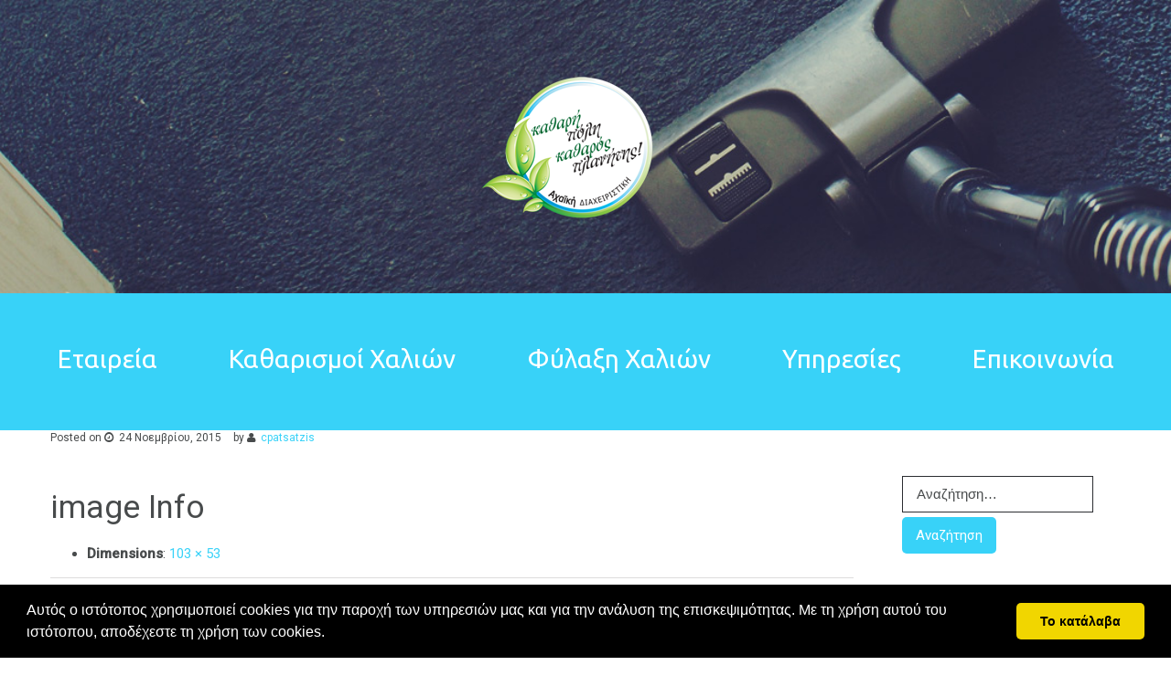

--- FILE ---
content_type: text/html; charset=UTF-8
request_url: https://www.tapitokatharistiria-patra.gr/banners/banner1/attachment/page-1_img19/
body_size: 12257
content:
<!DOCTYPE html>
<html lang="el">
<head>
<meta charset="UTF-8" />

	<!-- This site is optimized with the Yoast SEO plugin v14.0.4 - https://yoast.com/wordpress/plugins/seo/ -->
	<title>page-1_img19 | Ταπητοκαθαριστήρια Πάτρα</title>
	<meta name="description" content="Εάν ψάχνετε ταπητοκαθαριστήρια για να απομακρύνετε τους λεκέδες από τις μοκέτες και τα χαλιά σας τότε η Αχαϊκή Διαχειριστική στην Πάτρα είναι η λύση." />
	<meta name="robots" content="index, follow" />
	<meta name="googlebot" content="index, follow, max-snippet:-1, max-image-preview:large, max-video-preview:-1" />
	<meta name="bingbot" content="index, follow, max-snippet:-1, max-image-preview:large, max-video-preview:-1" />
	<link rel="canonical" href="https://www.tapitokatharistiria-patra.gr/banners/banner1/attachment/page-1_img19/" />
	<meta property="og:locale" content="el_GR" />
	<meta property="og:type" content="article" />
	<meta property="og:title" content="page-1_img19 | Ταπητοκαθαριστήρια Πάτρα" />
	<meta property="og:description" content="Εάν ψάχνετε ταπητοκαθαριστήρια για να απομακρύνετε τους λεκέδες από τις μοκέτες και τα χαλιά σας τότε η Αχαϊκή Διαχειριστική στην Πάτρα είναι η λύση." />
	<meta property="og:url" content="https://www.tapitokatharistiria-patra.gr/banners/banner1/attachment/page-1_img19/" />
	<meta property="og:site_name" content="Ταπητοκαθαριστήρια Πάτρα" />
	<meta property="og:image" content="https://www.tapitokatharistiria-patra.gr/wp-content/uploads/2017/03/page-1_img19.png" />
	<meta property="og:image:width" content="103" />
	<meta property="og:image:height" content="53" />
	<meta name="twitter:card" content="summary" />
	<script type="application/ld+json" class="yoast-schema-graph">{"@context":"https://schema.org","@graph":[{"@type":"WebSite","@id":"https://www.tapitokatharistiria-patra.gr/#website","url":"https://www.tapitokatharistiria-patra.gr/","name":"\u03a4\u03b1\u03c0\u03b7\u03c4\u03bf\u03ba\u03b1\u03b8\u03b1\u03c1\u03b9\u03c3\u03c4\u03ae\u03c1\u03b9\u03b1 \u03a0\u03ac\u03c4\u03c1\u03b1","description":"","potentialAction":[{"@type":"SearchAction","target":"https://www.tapitokatharistiria-patra.gr/?s={search_term_string}","query-input":"required name=search_term_string"}],"inLanguage":"el"},{"@type":"WebPage","@id":"https://www.tapitokatharistiria-patra.gr/banners/banner1/attachment/page-1_img19/#webpage","url":"https://www.tapitokatharistiria-patra.gr/banners/banner1/attachment/page-1_img19/","name":"page-1_img19 | \u03a4\u03b1\u03c0\u03b7\u03c4\u03bf\u03ba\u03b1\u03b8\u03b1\u03c1\u03b9\u03c3\u03c4\u03ae\u03c1\u03b9\u03b1 \u03a0\u03ac\u03c4\u03c1\u03b1","isPartOf":{"@id":"https://www.tapitokatharistiria-patra.gr/#website"},"datePublished":"2015-11-24T06:35:15+00:00","dateModified":"2015-11-24T06:35:15+00:00","description":"\u0395\u03ac\u03bd \u03c8\u03ac\u03c7\u03bd\u03b5\u03c4\u03b5 \u03c4\u03b1\u03c0\u03b7\u03c4\u03bf\u03ba\u03b1\u03b8\u03b1\u03c1\u03b9\u03c3\u03c4\u03ae\u03c1\u03b9\u03b1 \u03b3\u03b9\u03b1 \u03bd\u03b1 \u03b1\u03c0\u03bf\u03bc\u03b1\u03ba\u03c1\u03cd\u03bd\u03b5\u03c4\u03b5 \u03c4\u03bf\u03c5\u03c2 \u03bb\u03b5\u03ba\u03ad\u03b4\u03b5\u03c2 \u03b1\u03c0\u03cc \u03c4\u03b9\u03c2 \u03bc\u03bf\u03ba\u03ad\u03c4\u03b5\u03c2 \u03ba\u03b1\u03b9 \u03c4\u03b1 \u03c7\u03b1\u03bb\u03b9\u03ac \u03c3\u03b1\u03c2 \u03c4\u03cc\u03c4\u03b5 \u03b7 \u0391\u03c7\u03b1\u03ca\u03ba\u03ae \u0394\u03b9\u03b1\u03c7\u03b5\u03b9\u03c1\u03b9\u03c3\u03c4\u03b9\u03ba\u03ae \u03c3\u03c4\u03b7\u03bd \u03a0\u03ac\u03c4\u03c1\u03b1 \u03b5\u03af\u03bd\u03b1\u03b9 \u03b7 \u03bb\u03cd\u03c3\u03b7.","inLanguage":"el","potentialAction":[{"@type":"ReadAction","target":["https://www.tapitokatharistiria-patra.gr/banners/banner1/attachment/page-1_img19/"]}]}]}</script>
	<!-- / Yoast SEO plugin. -->


<meta name="viewport" content="width=device-width, initial-scale=1" />
<link rel='dns-prefetch' href='//fonts.googleapis.com' />
<link rel='dns-prefetch' href='//s.w.org' />
<link rel="alternate" type="application/rss+xml" title="Ροή RSS &raquo; Ταπητοκαθαριστήρια Πάτρα" href="https://www.tapitokatharistiria-patra.gr/feed/" />
<link rel="alternate" type="application/rss+xml" title="Ροή Σχολίων &raquo; Ταπητοκαθαριστήρια Πάτρα" href="https://www.tapitokatharistiria-patra.gr/comments/feed/" />
<link rel="profile" href="http://gmpg.org/xfn/11" />
<link rel="alternate" type="application/rss+xml" title="Ροή Σχολίων page-1_img19 &raquo; Ταπητοκαθαριστήρια Πάτρα" href="https://www.tapitokatharistiria-patra.gr/banners/banner1/attachment/page-1_img19/feed/" />
		<script type="text/javascript">
			window._wpemojiSettings = {"baseUrl":"https:\/\/s.w.org\/images\/core\/emoji\/12.0.0-1\/72x72\/","ext":".png","svgUrl":"https:\/\/s.w.org\/images\/core\/emoji\/12.0.0-1\/svg\/","svgExt":".svg","source":{"concatemoji":"https:\/\/www.tapitokatharistiria-patra.gr\/wp-includes\/js\/wp-emoji-release.min.js?ver=5.4.1"}};
			/*! This file is auto-generated */
			!function(e,a,t){var r,n,o,i,p=a.createElement("canvas"),s=p.getContext&&p.getContext("2d");function c(e,t){var a=String.fromCharCode;s.clearRect(0,0,p.width,p.height),s.fillText(a.apply(this,e),0,0);var r=p.toDataURL();return s.clearRect(0,0,p.width,p.height),s.fillText(a.apply(this,t),0,0),r===p.toDataURL()}function l(e){if(!s||!s.fillText)return!1;switch(s.textBaseline="top",s.font="600 32px Arial",e){case"flag":return!c([127987,65039,8205,9895,65039],[127987,65039,8203,9895,65039])&&(!c([55356,56826,55356,56819],[55356,56826,8203,55356,56819])&&!c([55356,57332,56128,56423,56128,56418,56128,56421,56128,56430,56128,56423,56128,56447],[55356,57332,8203,56128,56423,8203,56128,56418,8203,56128,56421,8203,56128,56430,8203,56128,56423,8203,56128,56447]));case"emoji":return!c([55357,56424,55356,57342,8205,55358,56605,8205,55357,56424,55356,57340],[55357,56424,55356,57342,8203,55358,56605,8203,55357,56424,55356,57340])}return!1}function d(e){var t=a.createElement("script");t.src=e,t.defer=t.type="text/javascript",a.getElementsByTagName("head")[0].appendChild(t)}for(i=Array("flag","emoji"),t.supports={everything:!0,everythingExceptFlag:!0},o=0;o<i.length;o++)t.supports[i[o]]=l(i[o]),t.supports.everything=t.supports.everything&&t.supports[i[o]],"flag"!==i[o]&&(t.supports.everythingExceptFlag=t.supports.everythingExceptFlag&&t.supports[i[o]]);t.supports.everythingExceptFlag=t.supports.everythingExceptFlag&&!t.supports.flag,t.DOMReady=!1,t.readyCallback=function(){t.DOMReady=!0},t.supports.everything||(n=function(){t.readyCallback()},a.addEventListener?(a.addEventListener("DOMContentLoaded",n,!1),e.addEventListener("load",n,!1)):(e.attachEvent("onload",n),a.attachEvent("onreadystatechange",function(){"complete"===a.readyState&&t.readyCallback()})),(r=t.source||{}).concatemoji?d(r.concatemoji):r.wpemoji&&r.twemoji&&(d(r.twemoji),d(r.wpemoji)))}(window,document,window._wpemojiSettings);
		</script>
		<style type="text/css">
img.wp-smiley,
img.emoji {
	display: inline !important;
	border: none !important;
	box-shadow: none !important;
	height: 1em !important;
	width: 1em !important;
	margin: 0 .07em !important;
	vertical-align: -0.1em !important;
	background: none !important;
	padding: 0 !important;
}
</style>
	<link rel='stylesheet' id='wp-block-library-css'  href='https://www.tapitokatharistiria-patra.gr/wp-includes/css/dist/block-library/style.min.css?ver=5.4.1' type='text/css' media='all' />
<link rel='stylesheet' id='cherry-portfolio-css'  href='https://www.tapitokatharistiria-patra.gr/wp-content/plugins/cherry-portfolio/public/assets/css/style.css?ver=1.0.5' type='text/css' media='all' />
<link rel='stylesheet' id='slider-pro-style-css'  href='https://www.tapitokatharistiria-patra.gr/wp-content/plugins/cherry-simple-slider/public/assets/css/slider-pro.css?ver=1.0.5' type='text/css' media='all' />
<link rel='stylesheet' id='cherry-slider-style-css'  href='https://www.tapitokatharistiria-patra.gr/wp-content/plugins/cherry-simple-slider/public/assets/css/style.css?ver=1.0.5' type='text/css' media='all' />
<link rel='stylesheet' id='cherry-social-flaticon-css'  href='https://www.tapitokatharistiria-patra.gr/wp-content/plugins/cherry-social/public/assets/fonts/flaticon.min.css?ver=1.0.4' type='text/css' media='all' />
<link rel='stylesheet' id='cherry-social-css'  href='https://www.tapitokatharistiria-patra.gr/wp-content/plugins/cherry-social/public/assets/css/public.css?ver=1.0.4' type='text/css' media='all' />
<link rel='stylesheet' id='cherry-testimonials-css'  href='https://www.tapitokatharistiria-patra.gr/wp-content/plugins/cherry-testimonials/public/assets/css/style.css?ver=1.1.3' type='text/css' media='all' />
<link rel='stylesheet' id='contact-form-7-css'  href='https://www.tapitokatharistiria-patra.gr/wp-content/plugins/contact-form-7/includes/css/styles.css?ver=5.1.7' type='text/css' media='all' />
<link rel='stylesheet' id='font-awesome-css'  href='https://www.tapitokatharistiria-patra.gr/wp-content/plugins/js_composer/assets/lib/bower/font-awesome/css/font-awesome.min.css?ver=5.0.1' type='text/css' media='all' />
<link rel='stylesheet' id='swiper-css'  href='https://www.tapitokatharistiria-patra.gr/wp-content/plugins/cherry-shortcodes/assets/css/swiper.css?ver=1.0.7.6' type='text/css' media='all' />
<link rel='stylesheet' id='magnific-popup-css'  href='https://www.tapitokatharistiria-patra.gr/wp-content/themes/cherryframework4/lib/assets/css/magnific-popup.css?ver=1.0.0' type='text/css' media='all' />
<link rel='stylesheet' id='cherry-shortcodes-all-css'  href='https://www.tapitokatharistiria-patra.gr/wp-content/plugins/cherry-shortcodes/assets/css/shortcodes.css?ver=1.0.7.6' type='text/css' media='all' />
<link rel='stylesheet' id='cherry-charts-css'  href='https://www.tapitokatharistiria-patra.gr/wp-content/plugins/cherry-charts/assets/public/css/cherry-charts.css?ver=1.1.0' type='text/css' media='all' />
<link rel='stylesheet' id='template557696-grid-base-css'  href='https://www.tapitokatharistiria-patra.gr/wp-content/themes/cherryframework4/assets/css/grid-base.css?ver=1.0.0.1489657919' type='text/css' media='all' />
<link rel='stylesheet' id='template557696-grid-responsive-css'  href='https://www.tapitokatharistiria-patra.gr/wp-content/themes/cherryframework4/assets/css/grid-responsive.css?ver=1.0.0.1489657919' type='text/css' media='all' />
<link rel='stylesheet' id='slick-css'  href='https://www.tapitokatharistiria-patra.gr/wp-content/themes/cherryframework4/lib/assets/css/slick.css?ver=1.5.0' type='text/css' media='all' />
<link rel='stylesheet' id='cherryframework4-drop-downs-css'  href='https://www.tapitokatharistiria-patra.gr/wp-content/themes/cherryframework4/lib/assets/css/drop-downs.css?ver=1.0.0' type='text/css' media='all' />
<link rel='stylesheet' id='template557696-main-css'  href='https://www.tapitokatharistiria-patra.gr/wp-content/themes/template557696/assets/css/main.css?ver=1.0.0.1489657919' type='text/css' media='all' />
<link rel='stylesheet' id='template557696-main-responsive-css'  href='https://www.tapitokatharistiria-patra.gr/wp-content/themes/cherryframework4/assets/css/main-responsive.css?ver=1.0.0.1489657919' type='text/css' media='all' />
<link rel='stylesheet' id='cherryframework4-add-ons-css'  href='https://www.tapitokatharistiria-patra.gr/wp-content/themes/cherryframework4/lib/assets/css/add-ons.css?ver=4.0.5.5' type='text/css' media='all' />
<link rel='stylesheet' id='template557696-style-css'  href='https://www.tapitokatharistiria-patra.gr/wp-content/themes/template557696/style.css?ver=1.0.0.1489657919' type='text/css' media='all' />
<style id='template557696-style-inline-css' type='text/css'>
body {color:#484b4c;font:15px/22px Roboto, sans-serif;}body{background-color:#ffffff;background-repeat:repeat;background-position:top left;background-attachment:scroll;background-image:none;}input[type="text"],input[type="search"],input[type="password"],input[type="email"],input[type="tel"],input[type="email"],input[type="url"] {color:#333333;font:15px/20px Arial, Helvetica, sans-serif;}h1, .h1 {color:#484b4c;font:500 48px/54px Roboto, sans-serif;}h2, .h2 {letter-spacing:0;color:#484b4c;font:45px/48px Roboto, sans-serif;}h3, .h3 {letter-spacing:0;color:#484b4c;font:35px/38px Roboto, sans-serif;}h4, .h4 {letter-spacing:0;color:#484b4c;font:25px/38px Roboto, sans-serif;}h5, .h5 {letter-spacing:0;color:#484b4c;font:18px/24px Roboto, sans-serif;}h6, .h6 {letter-spacing:0;color:#484b4c;font:12px/14px Roboto, sans-serif;}code {color: #38d2f8;background-color: rgb(255,255,255);}pre {color: #555555;background-color: rgb(246,246,246);border-color: rgb(200,200,200);}kbd {background-color: rgb(47,47,47);}.site-link {color:#ffffff;font:700 30px/35px Raleway, sans-serif;}.footer-logo-link {color:#777777;font:30px/36px Lobster, sans-serif;}.site-header {background-image: url(https://www.tapitokatharistiria-patra.gr/wp-content/uploads/2017/03/header_bg.jpg);background-repeat:no-repeat;background-position:top;background-attachment:scroll;}.site-content{background-color:#ffffff;background-repeat:repeat;background-position:left;background-attachment:fixed;background-image:none;}.site-footer {color:#bcbcbc;font:13px/27px Ubuntu, sans-serif;}.site-footer{background-color:#ffffff;background-repeat:repeat;background-position:left;background-attachment:fixed;background-image:none;}a {color: #38d2f8;}a:hover {color: #333333;}.menu-primary a {color:#ffffff;font:18px/24px Ubuntu, sans-serif;}.menu-secondary a {color:#ffffff;font:18px/24px Ubuntu, sans-serif;}.cherry-mega-menu-sub-item > a {color: #484b4c;}.cherry-mega-menu-sub-item > a:hover {color: #38d2f8;}.cherry-mega-menu-sub .sub-column-title > a {color: #2b2d31;}.cherry-breadcrumbs {background-color: rgb(240,240,240);}.cherry-breadcrumbs_item_link,.cherry-breadcrumbs_item_target,.cherry-breadcrumbs_browse,.cherry-breadcrumbs_item_sep {color:#777777;font:14px/20px Arial, Helvetica, sans-serif;}.post-gallery_prev,.post-gallery_next {background-color: #38d2f8;color: #000000;}.post-gallery_prev:hover,.post-gallery_next:hover {background-color: #2b2d31;color: #ffffff;}.post-gallery_item_caption {background-color: #2b2d31;color: #ffffff;}.post-gallery_paging_item {background-color: #2b2d31;}.slick-active > .post-gallery_paging_item,.post-gallery_paging_item:hover {background-color: #38d2f8;}.cherry-list-numbered-circle > li, .cherry-list-numbered-slash > li, .cherry-list-icons > li {color: rgb(51,51,51);}.cherry-list-numbered-circle > li::before {background-color: #38d2f8;}.cherry-list-numbered-circle > li:hover::before {background-color: rgb(51,51,51);}.cherry-list-numbered-circle > li:hover {color: #38d2f8;}.cherry-list-simple > li {color: #38d2f8;}.cherry-list-simple > li::before {color: rgb(221,221,221);}.cherry-list-simple > li:hover {color: rgb(51,51,51);}.cherry-list-simple > li:hover::before {color: #38d2f8;}.cherry-list-numbered-slash > li::before {color: #38d2f8;}.cherry-list-numbered-slash > li:hover {color: #38d2f8;}.cherry-list-numbered-slash > li:hover::before {color: rgb(51,51,51);}.cherry-list-icons > li {color: rgb(51,51,51);}.cherry-list-icons > li:hover {color: #38d2f8;}.cherry-list-icons > li i {color: rgb(221,221,221);}.cherry-list-icons > li:hover i {color: rgb(51,51,51);}.cherry-hr-primary{background-color: #38d2f8;}.cherry-hr-gray-lighter{background-color: rgb(221,221,221);}.cherry-hr-gray-dark{background-color: rgb(51,51,51);}.cherry-drop-cap:first-letter {color: #38d2f8;}.cherry-drop-cap-bg:first-letter {background-color: #38d2f8}.cherry-drop-cap-bg-grey:first-letter {background-color: rgb(133,136,137);}.cherry-blockquote, .cherry-blockquote:before{color: #38d2f8;}.cherry-highlight {background-color: #38d2f8;}.cherry-highlight-grey {background-color: rgb(221,221,221);}.cherry-btn-transparent:hover{color: #555555;}.cherry-tabs-nav span {color: #2b2d31;}.cherry-tabs-nav span.cherry-tabs-current {color: #38d2f8;border-bottom: 2px solid rgb(223,223,223);}.cherry-post-meta .cherry-post-date {color: #38d2f8;}.portfolio-wrap .portfolio-container .portfolio-pagination ul.page-link li a {color: rgb(51,51,51);}.portfolio-wrap .portfolio-container .portfolio-pagination .page-nav a {color: rgb(51,51,51);}.text-muted {color: rgb(119,119,119);}.help-block {color: rgb(123,126,127);}legend {color: rgb(34,34,34);font-size: 23px;border-bottom: 1px solid rgb(223,223,223);}.cherry-highlight-grey {color: rgb(51,51,51);}abbr[title],abbr[data-original-title] {border-bottom: 1px dotted rgb(51,51,51);}output {color: #555555;font-size: 15px;line-height: 22px;}small, .small {color: rgb(51,51,51);}small, .small {font-size: 13px;}.form-control[disabled], .form-control[readonly], .form-control fieldset[disabled] {background-color: rgb(221,221,221);}.form-control {color: #555555;font-size: 15px;line-height: 22px;}.blockquote-reverse, blockquote.pull-right {border-right: 5px solid rgb(221,221,221);}.page-header {border-bottom: 1px solid rgb(221,221,221);}blockquote {border-left: 5px solid rgb(221,221,221);font-size: 18px;}hr {border-top: 1px solid rgb(221,221,221);}.close,.close:hover,.close:focus {color: #fcf8e3;font-size: 23px;}.lead {font-size: 17px;}.entry-content table {border: 1px solid rgb(200,203,204);}.entry-content table > thead > tr > th,.entry-content table > thead > tr > td,.entry-content table > tbody > tr > th,.entry-content table > tbody > tr > td,.entry-content table > tfoot > tr > th,.entry-content table > tfoot > tr > td {border: 1px solid rgb(200,203,204);line-height: 22px;}.table .table {background-color: #484b4c;}.table > thead > tr > th,.table > thead > tr > td,.table > tbody > tr > th,.table > tbody > tr > td,.table > tfoot > tr > th,.table > tfoot > tr > td {line-height: 22px;}dt,dd {line-height: 22px;}blockquote footer,blockquote small,blockquote .small {line-height: 22px;}address {line-height: 22px;}.cherry-nav-divider {background-color: rgb(221,221,221);}.cherry-box .box-primary {background-color: #38d2f8;color: #000000;}.cherry-box .box-secondary {background-color: #2b2d31;color: #ffffff;}.cherry-box .box-gray {background-color: #555555;}.cherry-box .box-primary-border {border-color: #38d2f8;}.cherry-box .box-secondary-border {border-color: #2b2d31;}.cherry-box .box-gray-border {border-color: #555555;}.text-primary {color:#38d2f8;}.text-primary:hover {color:rgb(31,185,223);}.text-success {color:#dff0d8;}.text-success:hover {color:rgb(198,215,191);}.text-info {color:#d9edf7;}.text-info:hover {color:rgb(192,212,222);}.text-warning {color:#fcf8e3;}.text-warning:hover {color:rgb(227,223,202);}.text-danger {color:#f2dede;}.text-danger:hover {color:rgb(217,197,197);}.bg-primary {background-color:#38d2f8;}.bg-primary:hover {background-color:rgb(31,185,223);}.bg-success {background-color:#dff0d8;}.bg-success:hover {background-color:rgb(198,215,191);}.bg-info {background-color:#d9edf7;}.bg-info:hover {background-color:rgb(192,212,222);}.bg-warning {background-color:#fcf8e3;}.bg-warning:hover {background-color:rgb(227,223,202);}.bg-danger {background-color:#f2dede;}.bg-danger:hover {background-color:rgb(217,197,197);}@media ( min-width:992px ) {.site-header.boxed { max-width: 1310px }.site-content.boxed { max-width: 1200px }.site-footer.boxed { max-width: 1200px }.site-header.boxed .container {width: auto;max-width: 1200px}.site-content.boxed .container{width: auto;max-width: 1200px}.site-footer.boxed .container {width: auto;max-width: 1200px}.site-header.wide .container,.site-content.wide .container,.site-footer.wide .container {width: auto;max-width: 1200px}}@media ( max-width:500px ) {.menu-primary_trigger {display: block;}.simple-menu.menu-items {display: none !important;}.simple-menu.menu-items[aria-expanded="true"] {display: block !important;}.simple-menu.menu-items {padding: 10px;background: #454545;}.simple-menu .sub-menu {position: static;float: none;visibility: visible;opacity: 1;padding: 0 0 0 20px;background: none;}.simple-menu .sub-menu li {float: none;}.simple-menu .sub-menu a {width: 100%;color: #ffffff;}.simple-menu > ul > li {float: none;display: block;margin: 0;padding: 0 0 3px 0;}}@media ( min-width:500px ) {.simple-menu li:hover > ul,.simple-menu li.focus > ul,.simple-menu li.menu-hover > ul {opacity: 1;visibility: visible;overflow: visible;}}#menu-primary .menu-item a:hover, #menu-primary .menu-item.current-menu-item > a {color: #38d2f8;}#menu-primary .sub-menu {background:#2b2d31 !important;}#menu-primary .sub-menu a {color: #fff;background: none !important}#menu-primary .sub-menu a:hover, #menu-primary .sub-menu .current-menu-item a {color: #38d2f8 !important;}#menu-primary .sub-menu li {line-height: 24px;}#menu-secondary a {color:#ffffff;font:18px/24px Ubuntu, sans-serif;}#menu-secondary .current-menu-item a, #menu-secondary a:hover {color: #38d2f8;}.menu-primary_trigger {color:#fff;background: #2b2d31;margin: 25px 0;}.menu-items[aria-expanded="true"] {background: #2b2d31;}#menu-primary .menu-items[aria-expanded="true"] .sub-menu li a {color: #ffffff;}#menu-primary .menu-items[aria-expanded="true"] .sub-menu li a:hover, #menu-primary .menu-items[aria-expanded="true"] .menu-item.current-menu-item > a {color: #38d2f8;}@media ( max-width:500px ) {#header .search-form {margin:24px 0 0 0;}#header .search-form input.search-submit {padding-left:0;}.site-branding {margin-bottom:10px;}#static-area-showcase-area {}#menu-primary.isStick{padding:0;background:none;}}.isStick {background: #38d2f8;}.cherry-btn-primary {background-color: #38d2f8;color: #000000;border: 2px solid #38d2f8;}.cherry-btn-primary:hover {background-color: #2b2d31;color: #ffffff;border: 2px solid #2b2d31;}.cherry-btn-primary-light {color: #38d2f8;border: 2px solid #38d2f8;}.cherry-btn-primary-light:hover {background-color: #38d2f8;}#header .search-form input[type="submit"] {color: #ffffff;}#header .search-form input[type="submit"]:hover, #header .search-form.search-open input[type="submit"] {color: #38d2f8;}.search-form .search-field {border:1px solid #2b2d31;}.search-form .search-submit {background: #38d2f8;}.search-form .search-submit:hover {background: #2b2d31;}.site-title.text-logo .site-link:hover {color: #ffffff;}.cherry-breadcrumbs .cherry-breadcrumbs_content .cherry-breadcrumbs_browse {color: #333333;}.cherry-breadcrumbs .page-title {color: #38d2f8;}.cherry-breadcrumbs .cherry-breadcrumbs_item_target {color: #38d2f8;}.cherry-breadcrumbs .cherry-breadcrumbs_item_link, .cherry-breadcrumbs .cherry-breadcrumbs_item_sep {color: #ffffff;}.cherry-breadcrumbs .cherry-breadcrumbs_item_link:hover {color: #38d2f8;}.cherry-box .box-primary { background: none; color: inherit;}.cherry-box .box-primary h1, .cherry-box .box-primary h2, .cherry-box .box-primary h3, .cherry-box .box-primary h4, .cherry-box .box-primary h5 {}.cherry-box .box-primary .cherry-btn-primary-light {}.cherry-box .box-primary .cherry-btn-primary-light:hover {}.parallax-box .parallax-content .cherry-btn-primary-light:hover {border-color: #38d2f8;background: #38d2f8;}.cherry-chart .cherry-progress-title, .cherry-chart .cherry-progress-progress {color: #2b2d31;}.cherry-swiper-carousel .swiper-wrapper .team-item .post-thumbnail:before {background: #38d2f8;}.cherry-swiper-carousel .swiper-wrapper .team-item .post-thumbnail .bottom-arrow {border-color: #38d2f8 transparent transparent transparent;}.cherry-swiper-carousel .swiper-wrapper .team-item .post-meta {color: #2b2d31;}.cherry-swiper-carousel .swiper-wrapper .team-item .team-socials_item .team-socials_link {color: #2b2d31;}.cherry-swiper-carousel .swiper-pagination .swiper-pagination-bullet {background: #2b2d31;}.cherry-swiper-carousel .swiper-pagination .swiper-pagination-bullet:hover, .cherry-swiper-carousel .swiper-pagination .swiper-pagination-bullet.swiper-pagination-bullet-active {background: #38d2f8;}.cherry-swiper-carousel-container .position {color: #333333;}.swiper-button-next:hover, .swiper-button-prev:hover {color: #38d2f8;}.swiper-pagination-bullet-active {background: #38d2f8;}.cherry-counter span.count {color: #38d2f8;}.static-area-footer-social {/*background: #38d2f8;*/}#static-area-footer-social .cherry-follow_title {color: #2b2d31;}.cherry-follow_list .cherry-follow_item .cherry-follow_link {color: #2b2d31;}.cherry-follow_list .cherry-follow_item .cherry-follow_link:before {background: #fff;}.widget .cherry-follow_list .cherry-follow_item .cherry-follow_link {color: #333333;}.widget .cherry-follow_list .cherry-follow_item .cherry-follow_link:hover {color: #fff;}#footer .widget_recent_entries a {color: #38d2f8;}.widget_recent_entries ul li a {color: #38d2f8;}.wpcf7 form input[type="text"], .wpcf7 form input[type="email"], .wpcf7 form textarea {color:#484b4c;font:15px/22px Roboto, sans-serif;color: #2b2d31;}.wpcf7 form .submit-wrap input {color: #2b2d31;}.wpcf7 form .submit-wrap input:hover {color: #2b2d31;border-color: #38d2f8;background: #38d2f8;}input::-webkit-input-placeholder, textarea::-webkit-input-placeholder {color: #484b4c;}input::-moz-placeholder, textarea::-moz-placeholder {color: #484b4c;}input:-ms-input-placeholder, textarea:-ms-input-placeholder {color: #484b4c;}.cherry-accordion .cherry-spoiler.cherry-spoiler-style-default.cherry-spoiler-closed .cherry-spoiler-title:before {color: #2b2d31;}.cherry-accordion .cherry-spoiler.cherry-spoiler-style-default .cherry-spoiler-title:before {color: #2b2d31;border-color: #38d2f8;background: #38d2f8;}.testimonials-list .testimonials-item blockquote footer {color: #2b2d31;}.static-simple-slider .sp-arrow {background: #38d2f8;}.static-simple-slider .sp-arrow:hover {background: #2b2d31;}.static-simple-slider .sp-layer .cherry-btn.cherry-btn-primary-light:hover {border-color: #2b2d31;background: #2b2d31;}.static-simple-slider .sp-button {border-color: #38d2f8;}.static-simple-slider .sp-button.sp-selected-button {background: #38d2f8;}.static-simple-slider .slider-container {background: #ffffff;}.entry-title a {color: #333333;}.entry-title a:hover {color: #38d2f8;}.entry-permalink a {color: #fff;background: #38d2f8;}.entry-permalink a:hover {color: #fff;background: #2b2d31;}.navigation.pagination .nav-links .page-numbers {color: #fff;background: #2b2d31;}.navigation.pagination .nav-links .page-numbers:hover, .navigation.pagination .nav-links .page-numbers.current {background: #38d2f8;}.paging-navigation .nav-links a {color: #2b2d31;border:2px solid #2b2d31;}.paging-navigation .nav-links a:hover {color:#fff;border-color: #38d2f8;background: #38d2f8;}.widget ul li a {color: #2b2d31;}.widget ul li a:hover {color: #38d2f8;}.widget_categories li a:hover:before {color: #38d2f8;}.error-404-num {font-family: typography-h1[family];font-size:120px;line-height:120px;font-weight:bold;color: #2b2d31;}.portfolio-wrap .portfolio-container .portfolio-list div.portfolio-item .rollover-content:before {background: #38d2f8;}.portfolio-wrap .portfolio-container.grid-layout .portfolio-list div.portfolio-item .item-content.rollover-content h3 {color: #2b2d31;}.portfolio-wrap .portfolio-container.grid-layout .portfolio-list div.portfolio-item .item-content.rollover-content .content {color: #2b2d31;}.portfolio-wrap .portfolio-container.grid-layout .portfolio-list div.portfolio-item .item-content.rollover-content .item-link {color: #2b2d31;border: 2px solid #2b2d31;}.portfolio-wrap .portfolio-container.grid-layout .portfolio-list div.portfolio-item .item-content.rollover-content .item-link:hover {color: #fff;border-color: #2b2d31;background: #2b2d31;}.portfolio-wrap .portfolio-container .portfolio-ajax-button .load-more-button a {color: #fff;background: #38d2f8;}.portfolio-wrap .portfolio-container .portfolio-ajax-button .load-more-button a:hover {background: #2b2d31;}.portfolio-wrap .portfolio-filter ul.filter li a {color: #333333;}.portfolio-wrap .portfolio-filter ul.filter li a:hover, .portfolio-wrap .portfolio-filter ul.filter li.active a {color: #38d2f8;}.portfolio-wrap .portfolio-filter ul.filter li:before {background: #38d2f8;}.portfolio-wrap .portfolio-container .portfolio-pagination ul.page-link li a, .portfolio-wrap .portfolio-container .portfolio-pagination .page-nav a {color: #fff;background: #38d2f8;}.portfolio-wrap .portfolio-container .portfolio-pagination ul.page-link li a:hover, .portfolio-wrap .portfolio-container .portfolio-pagination ul.page-link li.active a, .portfolio-wrap .portfolio-container .portfolio-pagination .page-nav a:hover {background:#2b2d31;}.cherry-spinner-double-bounce .cherry-double-bounce1, .cherry-spinner-double-bounce .cherry-double-bounce2 {background-color: #38d2f8;}body.single-portfolio article.type-portfolio .cherry-portfolio-single-post .post-meta-container .post-date {color: #333333;}body.single-portfolio article.type-portfolio .cherry-portfolio-single-post a {color: #38d2f8;}body.single-portfolio article.type-portfolio .cherry-portfolio-single-post a:hover {color: #333333;}body.single-portfolio article.type-portfolio .cherry-portfolio-single-post .post-meta-container i {color: #333333;}.related-posts .entry-title a {color: #2b2d31;}.related-posts .entry-title a:hover {color: #38d2f8;}.related-posts .entry-permalink a {color: #2b2d31;background:#38d2f8;}.related-posts .entry-permalink a:hover {color: #fff;background: #2b2d31;}.comment-respond form .form-submit .submit {color: #2b2d31;background: #38d2f8;}.comment-respond form .form-submit .submit:hover {color: #fff;background: #2b2d31;}.comment-list .comment-author .fn a {color: #2b2d31;}.comment-list .comment-author .fn a:hover {color: #38d2f8;}.comment-reply-link {color: #2b2d31;background: #38d2f8;}.comment-reply-link:hover {color: #fff;background: #2b2d31;}.title-box_title{color:#2b2d31;}.btn3:hover, .btn3:hover,.btn3:hover{color:#2b2d31 !important;}.title-box_subtitle {color: #38d2f8;}.parallax-box .parallax-content h1, .parallax-box .parallax-content h2, .parallax-box .parallax-content h3, .parallax-box .parallax-content h4, .parallax-box .parallax-content h5 {color: #38d2f8;}.btn1.btn:hover .fa, .listButton1 li:hover {background:#2b2d31;color: #fff;}.well2 .btn1.btn:hover, .glyphicon:hover, .media-body time {color: #38d2f8;}.cherry-follow_link:hover, .menu-item a:hover, #footer .footer_form input[type="submit"], .static-header-menu {background:#38d2f8 !important; }h4.title-box_subtitle {color: #38d2f8 !important;}.title-box_title {color: #38d2f8 !important;}h3 a, h2 a, .entry-title a {color: #38d2f8}h3 a:hover, h2 a:hover, .entry-title a:hover {color: #38d2f8}.well2 .btn, .bg-1 .btn, .cherry-posts-item h3 a:hover {color: #38d2f8}.bg-1 .btn:hover {color:#fff}.bg-1 .btn:hover:after, .bg-1 .btn:hover:before {background:#fff}.bg-1 .decoration:after, .bg-1 .decoration:before {background: #38d2f8}.header-top.static-area {background-image: url(https://www.tapitokatharistiria-patra.gr/wp-content/uploads/2017/03/header_bg.jpg);background-repeat:no-repeat;background-position:top;background-attachment:scroll;} .page_title.title3 h2.title-box_title {font-size: 144px !important;font-weight: 194px;line-height: 1;letter-spacing: 26px;color: #fff !important;text-transform: uppercase;margin: 0;}.page_title.title3 h4.title-box_subtitle {font-size: 113px !important;display: block;letter-spacing: 8px;line-height: 140px;color: #fff !important;margin-top: 20px;margin-bottom: 11px;}.gyp {margin-top: -3px;vertical-align: middle;}#static-area-footer-bottom .container {padding-top: 24px;padding-bottom: 0;font-size: 15px;line-height: 30px;text-align: center;font-weight: 300;color: #484b4c;}.static-simple-slider .sp-layer {color: #fff;height: 600px;}.home .site-branding .image-logo {text-align: center;padding: 20px 15px 0 0;}body.csbody h3, body.csbody h3>a, body.csbody h3>label {color: #222;font-size: 18px !important;}#footer .widget-title {font-size: 14px;line-height: 33px;font-weight: 600;color: #38d2f8;margin-bottom: 17px;}.menu-primary_trigger {color: #ffffff;background: #78def7;margin: 25px 0;}.menu-items[aria-expanded="true"] {background: #38d2f8;}
</style>
<link rel='stylesheet' id='cherry-google-fonts-css'  href='//fonts.googleapis.com/css?family=Ubuntu%3Aregular%7CRaleway%3A700%7CLobster%3Aregular%7CRoboto%3Aregular%2C500%7CAbril+Fatface%3Aregular&#038;subset=greek%2Clatin%2Clatin-ext&#038;ver=5.4.1' type='text/css' media='all' />
<link rel='stylesheet' id='dhvc-form-font-awesome-css'  href='https://www.tapitokatharistiria-patra.gr/wp-content/plugins/dhvc-form/assets/fonts/font-awesome/css/font-awesome.min.css?ver=4.1.0' type='text/css' media='all' />
<link rel='stylesheet' id='dhvc-form-css'  href='https://www.tapitokatharistiria-patra.gr/wp-content/plugins/dhvc-form/assets/css/style.css?ver=1.4.26' type='text/css' media='all' />
<link rel='stylesheet' id='cherry-grid-css'  href='https://www.tapitokatharistiria-patra.gr/wp-content/plugins/cherry-grid/assets/css/style.css?ver=1.0.2' type='text/css' media='all' />
<link rel='stylesheet' id='cherry-team-css'  href='https://www.tapitokatharistiria-patra.gr/wp-content/plugins/cherry-team/public/assets/css/style.css?ver=1.0.8' type='text/css' media='all' />
<link rel='stylesheet' id='bsf-Defaults-css'  href='https://www.tapitokatharistiria-patra.gr/wp-content/uploads/smile_fonts/Defaults/Defaults.css?ver=5.4.1' type='text/css' media='all' />
<script type='text/javascript' src='https://www.tapitokatharistiria-patra.gr/wp-includes/js/jquery/jquery.js?ver=1.12.4-wp'></script>
<script type='text/javascript' src='https://www.tapitokatharistiria-patra.gr/wp-includes/js/jquery/jquery-migrate.min.js?ver=1.4.1'></script>
<link rel='https://api.w.org/' href='https://www.tapitokatharistiria-patra.gr/wp-json/' />
<link rel="EditURI" type="application/rsd+xml" title="RSD" href="https://www.tapitokatharistiria-patra.gr/xmlrpc.php?rsd" />
<link rel="wlwmanifest" type="application/wlwmanifest+xml" href="https://www.tapitokatharistiria-patra.gr/wp-includes/wlwmanifest.xml" /> 
<meta name="generator" content="WordPress 5.4.1" />
<link rel='shortlink' href='https://www.tapitokatharistiria-patra.gr/?p=666' />
<link rel="alternate" type="application/json+oembed" href="https://www.tapitokatharistiria-patra.gr/wp-json/oembed/1.0/embed?url=https%3A%2F%2Fwww.tapitokatharistiria-patra.gr%2Fbanners%2Fbanner1%2Fattachment%2Fpage-1_img19%2F" />
<link rel="alternate" type="text/xml+oembed" href="https://www.tapitokatharistiria-patra.gr/wp-json/oembed/1.0/embed?url=https%3A%2F%2Fwww.tapitokatharistiria-patra.gr%2Fbanners%2Fbanner1%2Fattachment%2Fpage-1_img19%2F&#038;format=xml" />
<meta name = "format-detection" content = "telephone=no" /><link type="image/x-icon" href="https://www.tapitokatharistiria-patra.gr/wp-content/uploads/2017/03/favicon.png" rel="shortcut icon"><link href="https://www.tapitokatharistiria-patra.gr/wp-content/uploads/2017/03/favicon.png" sizes="57x57" rel="apple-touch-icon-precomposed"><link href="https://www.tapitokatharistiria-patra.gr/wp-content/uploads/2017/03/favicon.png" sizes="72x72" rel="apple-touch-icon-precomposed"><link href="https://www.tapitokatharistiria-patra.gr/wp-content/uploads/2017/03/favicon.png" sizes="114x114" rel="apple-touch-icon-precomposed"><link href="https://www.tapitokatharistiria-patra.gr/wp-content/uploads/2017/03/favicon.png" sizes="144x144" rel="apple-touch-icon-precomposed"><meta name="generator" content="Powered by Visual Composer - drag and drop page builder for WordPress."/>
<!--[if lte IE 9]><link rel="stylesheet" type="text/css" href="https://www.tapitokatharistiria-patra.gr/wp-content/plugins/js_composer/assets/css/vc_lte_ie9.min.css" media="screen"><![endif]--><noscript><style type="text/css"> .wpb_animate_when_almost_visible { opacity: 1; }</style></noscript>
<script>
  (function(i,s,o,g,r,a,m){i['GoogleAnalyticsObject']=r;i[r]=i[r]||function(){
  (i[r].q=i[r].q||[]).push(arguments)},i[r].l=1*new Date();a=s.createElement(o),
  m=s.getElementsByTagName(o)[0];a.async=1;a.src=g;m.parentNode.insertBefore(a,m)
  })(window,document,'script','https://www.google-analytics.com/analytics.js','ga');

  ga('create', 'UA-69487643-44', 'auto');
  ga('send', 'pageview');

</script>
</head>
<body class="attachment attachment-template-default single single-attachment postid-666 attachmentid-666 attachment-png cherry-responsive cherry-with-sidebar wpb-js-composer js-comp-ver-5.0.1 vc_responsive" dir="ltr">

	
	<div id="site-wrapper" class="hfeed site">

		<header id="header" class="site-header wide" role="banner">
		<div id="static-area-header-top" class="header-top static-area"><div class="container"><div class="row"><div class="col-xs-12 col-sm-12 col-md-12 col-lg-12 static-header-logo center_logo"><div class="site-branding"><h2 class="site-title image-logo"><a href="https://www.tapitokatharistiria-patra.gr/" rel="home"><img src="https://www.tapitokatharistiria-patra.gr/wp-content/uploads/2017/03/logo-2.png" alt="Ταπητοκαθαριστήρια Πάτρα"></a></h2> </div></div></div></div></div><div id="static-area-header-bottom" class="header-bottom static-area"><div class="container"><div class="row"><div class="col-xs-12 col-sm-12 col-md-12 col-lg-12 static-header-menu">
	<!-- Primary navigation -->
	<nav class="menu-primary menu" role="navigation" id="menu-primary">

		<button class="menu-primary_trigger" aria-expanded="false" aria-controls="menu-primary-items">Menu</button><ul id="menu-primary-items" class="menu-items simple-menu"><li id="menu-item-1038" class="menu-item menu-item-type-post_type menu-item-object-page menu-item-home menu-item-1038"><a href="https://www.tapitokatharistiria-patra.gr/">Εταιρεία</a></li>
<li id="menu-item-1041" class="menu-item menu-item-type-post_type menu-item-object-page menu-item-1041"><a href="https://www.tapitokatharistiria-patra.gr/katharismi-chalion/">Καθαρισμοί Χαλιών</a></li>
<li id="menu-item-1040" class="menu-item menu-item-type-post_type menu-item-object-page menu-item-1040"><a href="https://www.tapitokatharistiria-patra.gr/fylaxi-chalion/">Φύλαξη Χαλιών</a></li>
<li id="menu-item-1039" class="menu-item menu-item-type-post_type menu-item-object-page menu-item-1039"><a href="https://www.tapitokatharistiria-patra.gr/ypiresies/">Υπηρεσίες</a></li>
<li id="menu-item-1042" class="menu-item menu-item-type-post_type menu-item-object-page menu-item-1042"><a href="https://www.tapitokatharistiria-patra.gr/epikinonia/">Επικοινωνία</a></li>
</ul>
	</nav>

</div></div></div></div>
		</header>
<div id="content" class="site-content boxed extra-boxed">
	<div class="container">

		<div class="content-sidebar-wrapper"><div id="primary" class="content-area"><main id="main" class="site-main" role="main"><article class="clearfix post-666 attachment type-attachment status-inherit hentry" id="post-666">

<div class="entry-meta entry-meta-top">
	Posted on <span class="posted-on"><time class="entry-date published" datetime="2015-11-24T06:35:15+02:00">24 Νοεμβρίου, 2015</time></span>	by <span class="author vcard"><a href="https://www.tapitokatharistiria-patra.gr/author/cpatsatzis/" title="Άρθρα του/της cpatsatzis" rel="author">cpatsatzis</a></span>	
</div>

</article><div class="attachment-meta"><div class="media-info"><h3 class="media-title">image Info</h3><ul class="media-meta"><li><strong class="prep">Dimensions</strong>:&nbsp;<span class="data"><a href="https://www.tapitokatharistiria-patra.gr/wp-content/uploads/2017/03/page-1_img19.png">103 &times; 53</a></span></li></ul></div></div>
<div id="comments" class="comments-area">
	<div class="comments">

		<div id="respond" class="comment-respond">
		<h3 id="reply-title" class="comment-reply-title">Αφήστε μια απάντηση <small><a rel="nofollow" id="cancel-comment-reply-link" href="/banners/banner1/attachment/page-1_img19/#respond" style="display:none;">Ακύρωση απάντησης</a></small></h3><form action="https://www.tapitokatharistiria-patra.gr/wp-comments-post.php" method="post" id="commentform" class="comment-form" novalidate><p class="comment-notes"><span id="email-notes">Η ηλ. διεύθυνση σας δεν δημοσιεύεται.</span> Τα υποχρεωτικά πεδία σημειώνονται με <span class="required">*</span></p><p class="comment-form-comment"><textarea id="comment" name="comment" placeholder="Comment:" cols="45" rows="8" aria-describedby="form-allowed-tags" aria-required="true" required="required"></textarea></p><p class="comment-form-author"><input id="author" name="author" type="text" placeholder="Name:" value="" size="30" aria-required='true' required='required' />
<p class="comment-form-email"><input id="email" name="email" type="text" placeholder="E-mail:" value="" size="30" aria-describedby="email-notes" aria-required='true' required='required' /></p>
<p class="comment-form-url"><input id="url" name="url" type="text" placeholder="Website:" value="" size="30" /></p>
<p class="comment-form-cookies-consent"><input id="wp-comment-cookies-consent" name="wp-comment-cookies-consent" type="checkbox" value="yes" /> <label for="wp-comment-cookies-consent">Αποθήκευσε το όνομά μου, email, και τον ιστότοπο μου σε αυτόν τον πλοηγό για την επόμενη φορά που θα σχολιάσω.</label></p>
<p class="form-submit"><input name="submit" type="submit" id="submit" class="submit" value="Δημοσίευση σχολίου" /> <input type='hidden' name='comment_post_ID' value='666' id='comment_post_ID' />
<input type='hidden' name='comment_parent' id='comment_parent' value='0' />
</p></form>	</div><!-- #respond -->
	
	</div>
</div>

</main></div>
		<div class="cherry-sidebar-main sidebar-main widget-area" role="complementary"><aside id="search-2" class="widget widget_search"><form role="search" method="get" class="search-form" action="https://www.tapitokatharistiria-patra.gr/">
				<label>
					<span class="screen-reader-text">Αναζήτηση για:</span>
					<input type="search" class="search-field" placeholder="Αναζήτηση&hellip;" value="" name="s" />
				</label>
				<input type="submit" class="search-submit" value="Αναζήτηση" />
			</form></aside>		<aside id="recent-posts-2" class="widget widget_recent_entries">		<h3 class="widget-title">Πρόσφατα άρθρα</h3>		<ul>
											<li>
					<a href="https://www.tapitokatharistiria-patra.gr/uncategorized/hello-world-2-2/">Duis ultricies</a>
									</li>
											<li>
					<a href="https://www.tapitokatharistiria-patra.gr/duis-aute-irure-dolor/donec-tempor-libero/">Donec tempor libero</a>
									</li>
											<li>
					<a href="https://www.tapitokatharistiria-patra.gr/duis-aute-irure-dolor/mauris-posuere/">Mauris posuere</a>
									</li>
											<li>
					<a href="https://www.tapitokatharistiria-patra.gr/uncategorized/aliquam-erat-volutpat/">Aliquam erat</a>
									</li>
											<li>
					<a href="https://www.tapitokatharistiria-patra.gr/excepteur-sint-occaecat/fusce-suscipit-varius/">Fusce suscipit varius</a>
									</li>
					</ul>
		</aside><aside id="recent-comments-2" class="widget widget_recent_comments"><h3 class="widget-title">Πρόσφατα σχόλια</h3><ul id="recentcomments"></ul></aside><aside id="archives-2" class="widget widget_archive"><h3 class="widget-title">Ιστορικό</h3>		<ul>
				<li><a href='https://www.tapitokatharistiria-patra.gr/2015/10/'>Οκτώβριος 2015</a></li>
	<li><a href='https://www.tapitokatharistiria-patra.gr/2015/09/'>Σεπτέμβριος 2015</a></li>
		</ul>
			</aside><aside id="categories-2" class="widget widget_categories"><h3 class="widget-title">Kατηγορίες</h3>		<ul>
				<li class="cat-item cat-item-2"><a href="https://www.tapitokatharistiria-patra.gr/category/duis-aute-irure-dolor/">Duis aute irure dolor</a>
</li>
	<li class="cat-item cat-item-3"><a href="https://www.tapitokatharistiria-patra.gr/category/excepteur-sint-occaecat/">Excepteur sint occaecat</a>
</li>
	<li class="cat-item cat-item-4"><a href="https://www.tapitokatharistiria-patra.gr/category/lorem-ipsum-dolor/">Lorem ipsum dolor</a>
</li>
	<li class="cat-item cat-item-5"><a href="https://www.tapitokatharistiria-patra.gr/category/nemo-enim-ipsam-voluptatem/">Nemo enim ipsam voluptatem</a>
</li>
	<li class="cat-item cat-item-6"><a href="https://www.tapitokatharistiria-patra.gr/category/sed-ut-perspiciatis-unde/">Sed ut perspiciatis unde</a>
</li>
	<li class="cat-item cat-item-1"><a href="https://www.tapitokatharistiria-patra.gr/category/uncategorized/">Uncategorized</a>
</li>
		</ul>
			</aside><aside id="meta-2" class="widget widget_meta"><h3 class="widget-title">Μεταστοιχεία</h3>			<ul>
						<li><a rel="nofollow" href="https://www.tapitokatharistiria-patra.gr/wp-login.php">Σύνδεση</a></li>
			<li><a href="https://www.tapitokatharistiria-patra.gr/feed/">Ροή καταχωρίσεων</a></li>
			<li><a href="https://www.tapitokatharistiria-patra.gr/comments/feed/">Ροή σχολίων</a></li>
			<li><a href="https://wordpress.org/">WordPress.org</a></li>			</ul>
			</aside></div></div>		
	</div>
</div>

<footer id="footer" class="site-footer wide" role="contentinfo"><div class="static-area-footer-social"><div class="container"><div class="row"><div id="static-area-footer-social" class="footer-social static-area"><div class="container"><div class="row"><div class="static-social-follow no_title"><h3 class="cherry-follow_title">GET CONNECTED: </h3></div></div></div></div></div></div></div><div id="static-area-footer-top" class="footer-top static-area"><div class="container"><div class="row"><div class="col-xs-12 col-sm-12 col-md-12 col-lg-12 static-footer-sidebars"><div class="container"><div class="row"><div class="col-md-12 col-sm-12 col-xs-12"><div class="sidebar-footer-0 widget-area" role="complementary"><aside id="cherry-shortcodes-3" class="widget cherry-shortcodes"><h3 class="widget-title">ΣΤΟΙΧΕΙΑ ΕΠΙΚΟΙΝΩΝΙΑΣ</h3><div class="textwidget">Σολωμού Διονυσίου 24, Πάτρα, Τ.Κ. 26222
<br/>
Αχαϊκή Διαχειριστική – Καθαρισμοί χαλιών στα πλέον σύγχρονα ταπητοκαθαριστήρια
<br/><br/>
<center><img src="https://gyptapkatpatra.wpengine.com/wp-content/uploads/2017/03/logo-3.png" ></center></div></aside></div></div></div></div></div></div></div></div><div id="static-area-footer-bottom" class="footer-bottom static-area"><div class="container"><div class="row"><div class="col-xs-12 col-sm-12 col-md-12 col-lg-12 static-footer-info"><div class="site-info"><div class="copyright">© 2017 Αχαϊκή Διαχειριστική - Ταπητοκαθαριστήρια Πάτρα , All Rights Reserved | Powered by <a title="Κατασκευή Ιστοσελίδων - Χρυσός Οδηγός" href="https://adsolutions.xo.gr/ypiresies/kataskevi-istoselidon/" target="_blank"><img class="gyp aligncenter" src="http://gypodontlamia.wpengine.com/wp-content/uploads/2016/10/footerlogo.png" alt="Κατασκευή Ιστοσελίδων - Χρυσός Οδηγός" width="120" height="17" /></a></div>
</div></div></div></div></div></footer>
	</div><!--site-wrapper-->


<script type='text/javascript'>
/* <![CDATA[ */
var wp_load_style = ["wp-block-library.css","cherry-portfolio.css","slider-pro-style.css","cherry-slider-style.css","cherry-social.css","cherry-testimonials.css","contact-form-7.css","font-awesome.css","swiper.css","magnific-popup.css","cherry-shortcodes-all.css","cherry-charts.css","template557696-grid-base.css","template557696-grid-responsive.css","slick.css","cherryframework4-drop-downs.css","template557696-main.css","template557696-main-responsive.css","cherryframework4-add-ons.css","template557696-style.css","cherry-google-fonts.css","dhvc-form-font-awesome.css","dhvc-form.css","cherry-grid.css","cherry-team.css","bsf-Defaults.css"];
var wp_load_script = ["cherry-api.js","comment-reply.js","magnific-popup.js","cherry-script.js","contact-form-7.js","cherry_child_script.js","jquery-smoothscroll.js"];
var cherry_ajax = "4c604d972e";
/* ]]> */
</script>
<script type='text/javascript' src='https://www.tapitokatharistiria-patra.gr/wp-content/themes/cherryframework4/lib/assets/js/cherry-api.min.js?ver=4.0.5.5'></script>
<script type='text/javascript' src='https://www.tapitokatharistiria-patra.gr/wp-includes/js/comment-reply.min.js?ver=5.4.1'></script>
<script type='text/javascript' src='https://www.tapitokatharistiria-patra.gr/wp-content/themes/cherryframework4/lib/assets/js/jquery.magnific-popup.min.js?ver=1.0.0'></script>
<script type='text/javascript'>
/* <![CDATA[ */
var cherry_data = {"use_lightbox":"1"};
var sticky_data = {"selector":"#menu-primary","args":{"correctionSelector":"#wpadminbar","listenSelector":".listenSelector","pseudo":true,"active":false}};
/* ]]> */
</script>
<script type='text/javascript' src='https://www.tapitokatharistiria-patra.gr/wp-content/themes/cherryframework4/lib/assets/js/script.min.js?ver=4.0.5.5'></script>
<script type='text/javascript'>
/* <![CDATA[ */
var wpcf7 = {"apiSettings":{"root":"https:\/\/www.tapitokatharistiria-patra.gr\/wp-json\/contact-form-7\/v1","namespace":"contact-form-7\/v1"},"cached":"1"};
/* ]]> */
</script>
<script type='text/javascript' src='https://www.tapitokatharistiria-patra.gr/wp-content/plugins/contact-form-7/includes/js/scripts.js?ver=5.1.7'></script>
<script type='text/javascript' src='https://www.tapitokatharistiria-patra.gr/wp-content/themes/template557696/assets/js/script.js?ver=1.0'></script>
<script type='text/javascript' src='https://www.tapitokatharistiria-patra.gr/wp-content/themes/cherryframework4/lib/assets/js/jquery.easing.1.3.min.js?ver=1.3.0'></script>
<script type='text/javascript' src='https://www.tapitokatharistiria-patra.gr/wp-content/themes/cherryframework4/lib/assets/js/jquery.smoothscroll.js?ver=3.0.6'></script>
<script type='text/javascript' src='https://www.tapitokatharistiria-patra.gr/wp-includes/js/wp-embed.min.js?ver=5.4.1'></script>

<link rel="stylesheet" type="text/css" href="//cdnjs.cloudflare.com/ajax/libs/cookieconsent2/3.0.3/cookieconsent.min.css" />
<script src="//cdnjs.cloudflare.com/ajax/libs/cookieconsent2/3.0.3/cookieconsent.min.js"></script>
<script>
window.addEventListener("load", function(){
window.cookieconsent.initialise({
  "palette": {
    "popup": {
      "background": "#000"
    },
    "button": {
      "background": "#f1d600"
    }
  },
  "showLink": false,
  "theme": "classic",
  "content": {
    "message": "Αυτός ο ιστότοπος χρησιμοποιεί cookies για την παροχή των υπηρεσιών μας και για την ανάλυση της επισκεψιμότητας. Με τη χρήση αυτού του ιστότοπου, αποδέχεστε τη χρήση των cookies. ",
    "dismiss": " Το κατάλαβα"
  }
})});
</script>
<!-- Google Code for Remarketing Tag -->
<!--------------------------------------------------
Remarketing tags may not be associated with personally identifiable information or placed on pages related to sensitive categories. See more information and instructions on how to setup the tag on: http://google.com/ads/remarketingsetup
--------------------------------------------------->
<script type="text/javascript">
/* <![CDATA[ */
var google_conversion_id = 990107995;
var google_custom_params = window.google_tag_params;
var google_remarketing_only = true;
/* ]]> */
</script>
<script type="text/javascript" src="//www.googleadservices.com/pagead/conversion.js">
</script>
<noscript>
<div style="display:inline;">
<img height="1" width="1" style="border-style:none;" alt="" src="//googleads.g.doubleclick.net/pagead/viewthroughconversion/990107995/?guid=ON&amp;script=0"/>
</div>
</noscript>
</body>
</html>

--- FILE ---
content_type: text/css
request_url: https://www.tapitokatharistiria-patra.gr/wp-content/themes/template557696/assets/css/main.css?ver=1.0.0.1489657919
body_size: 16956
content:
@charset "UTF-8";
/*
Description: The stylesheet with a main style.
Author:      Cherry Team
Version:     1.0.0
*/
/*! normalize.css v3.0.1 | MIT License | git.io/normalize */
html {
  font-family: sans-serif;
  -ms-text-size-adjust: 100%;
  -webkit-text-size-adjust: 100%; }

body {
  margin: 0; }

article,
aside,
details,
figcaption,
figure,
footer,
header,
hgroup,
main,
nav,
section,
summary {
  display: block; }

audio,
canvas,
progress,
video {
  display: inline-block;
  vertical-align: baseline; }

audio:not([controls]) {
  display: none;
  height: 0; }

[hidden],
template {
  display: none; }

a {
  background: transparent; }

a:active,
a:hover {
  outline: 0; }

abbr[title] {
  border-bottom: 1px dotted; }

b,
strong {
  font-weight: bold; }

dfn {
  font-style: italic; }

h1 {
  font-size: 2em;
  margin: 0.67em 0; }

mark {
  background: #ff0;
  color: #000; }

small {
  font-size: 80%; }

sub,
sup {
  font-size: 75%;
  line-height: 0;
  position: relative;
  vertical-align: baseline; }

sup {
  top: -0.5em; }

sub {
  bottom: -0.25em; }

img {
  border: 0; }

svg:not(:root) {
  overflow: hidden; }

figure {
  margin: 1em 40px; }

hr {
  -moz-box-sizing: content-box;
  box-sizing: content-box;
  height: 0; }

pre {
  overflow: auto; }

code,
kbd,
pre,
samp {
  font-family: monospace, monospace;
  font-size: 1em; }

button,
input,
optgroup,
select,
textarea {
  color: inherit;
  font: inherit;
  margin: 0; }

button {
  overflow: visible; }

button,
select {
  text-transform: none; }

button,
html input[type="button"],
input[type="reset"],
input[type="submit"] {
  -webkit-appearance: button;
  cursor: pointer; }

button[disabled],
html input[disabled] {
  cursor: default; }

button::-moz-focus-inner,
input::-moz-focus-inner {
  border: 0;
  padding: 0; }

input {
  line-height: normal; }

input[type="checkbox"],
input[type="radio"] {
  box-sizing: border-box;
  padding: 0; }

input[type="number"]::-webkit-inner-spin-button,
input[type="number"]::-webkit-outer-spin-button {
  height: auto; }

input[type="search"] {
  -webkit-appearance: textfield;
  -moz-box-sizing: content-box;
  -webkit-box-sizing: content-box;
  box-sizing: content-box; }

input[type="search"]::-webkit-search-cancel-button,
input[type="search"]::-webkit-search-decoration {
  -webkit-appearance: none; }

fieldset {
  border: 1px solid #c0c0c0;
  margin: 0 2px;
  padding: 0.35em 0.625em 0.75em; }

legend {
  border: 0;
  padding: 0; }

textarea {
  overflow: auto; }

optgroup {
  font-weight: bold; }

table {
  border-collapse: collapse;
  border-spacing: 0; }

td,
th {
  padding: 0; }

* {
  -webkit-box-sizing: border-box;
  -moz-box-sizing: border-box;
  box-sizing: border-box; }

*:before,
*:after {
  -webkit-box-sizing: border-box;
  -moz-box-sizing: border-box;
  box-sizing: border-box; }

html {
  font-size: 10px;
  -webkit-tap-highlight-color: transparent; }

input,
button,
select,
textarea {
  font-family: inherit;
  font-size: inherit;
  line-height: inherit; }

a {
  text-decoration: none; }
  a:hover, a:focus {
    text-decoration: underline; }
  a:focus {
    outline: thin dotted;
    outline: 5px auto -webkit-focus-ring-color;
    outline-offset: -2px; }

figure {
  margin: 0; }

img {
  vertical-align: middle; }

.img-responsive {
  display: block;
  max-width: 100%;
  height: auto; }

.img-rounded {
  border-radius: 6px; }

.img-circle {
  border-radius: 50%; }

hr {
  border: 0; }

.sr-only {
  position: absolute;
  width: 1px;
  height: 1px;
  margin: -1px;
  padding: 0;
  overflow: hidden;
  clip: rect(0, 0, 0, 0);
  border: 0; }

.sr-only-focusable:active, .sr-only-focusable:focus {
  position: static;
  width: auto;
  height: auto;
  margin: 0;
  overflow: visible;
  clip: auto; }

fieldset {
  padding: 0;
  margin: 0;
  border: 0;
  min-width: 0; }

legend {
  display: block;
  width: 100%;
  padding: 0;
  line-height: inherit;
  border: 0; }

label {
  display: inline-block;
  max-width: 100%;
  margin-bottom: 5px;
  font-weight: bold; }

input[type="search"] {
  -webkit-box-sizing: border-box;
  -moz-box-sizing: border-box;
  box-sizing: border-box; }

input[type="radio"],
input[type="checkbox"] {
  margin: 4px 0 0;
  margin-top: 1px \9;
  line-height: normal; }

input[type="file"] {
  display: block; }

input[type="range"] {
  display: block;
  width: 100%; }

select[multiple],
select[size] {
  height: auto; }

input[type="file"]:focus,
input[type="radio"]:focus,
input[type="checkbox"]:focus {
  outline: thin dotted;
  outline: 5px auto -webkit-focus-ring-color;
  outline-offset: -2px; }

output {
  display: block;
  padding-top: 7px; }

.form-control {
  display: block;
  width: 100%;
  height: 34px;
  padding: 6px 12px;
  background-color: #fff;
  background-image: none;
  border: 1px solid #ccc;
  border-radius: 4px;
  -webkit-box-shadow: inset 0 1px 1px rgba(0, 0, 0, 0.075);
  box-shadow: inset 0 1px 1px rgba(0, 0, 0, 0.075);
  -webkit-transition: border-color ease-in-out 0.15s, box-shadow ease-in-out 0.15s;
  -o-transition: border-color ease-in-out 0.15s, box-shadow ease-in-out 0.15s;
  transition: border-color ease-in-out 0.15s, box-shadow ease-in-out 0.15s; }
  .form-control:focus {
    border-color: #66afe9;
    outline: 0;
    -webkit-box-shadow: inset 0 1px 1px rgba(0, 0, 0, 0.075), 0 0 8px rgba(102, 175, 233, 0.6);
    box-shadow: inset 0 1px 1px rgba(0, 0, 0, 0.075), 0 0 8px rgba(102, 175, 233, 0.6); }
  .form-control::-moz-placeholder {
    color: #999;
    opacity: 1; }
  .form-control:-ms-input-placeholder {
    color: #999; }
  .form-control::-webkit-input-placeholder {
    color: #999; }
  .form-control[disabled], .form-control[readonly], fieldset[disabled] .form-control {
    cursor: not-allowed;
    opacity: 1; }

textarea.form-control {
  height: auto; }

input[type="search"] {
  -webkit-appearance: none; }

@media screen and (-webkit-min-device-pixel-ratio: 0) {
  input[type="date"],
  input[type="time"],
  input[type="datetime-local"],
  input[type="month"] {
    line-height: 34px; }

  input[type="date"].input-sm,
  input[type="time"].input-sm,
  input[type="datetime-local"].input-sm,
  input[type="month"].input-sm {
    line-height: 30px; }

  input[type="date"].input-lg,
  input[type="time"].input-lg,
  input[type="datetime-local"].input-lg,
  input[type="month"].input-lg {
    line-height: 46px; } }
.form-group {
  margin-bottom: 15px; }

.radio,
.checkbox {
  position: relative;
  display: block;
  margin-top: 10px;
  margin-bottom: 10px; }
  .radio label,
  .checkbox label {
    padding-left: 20px;
    margin-bottom: 0;
    font-weight: normal;
    cursor: pointer; }

.radio input[type="radio"],
.radio-inline input[type="radio"],
.checkbox input[type="checkbox"],
.checkbox-inline input[type="checkbox"] {
  position: absolute;
  margin-left: -20px;
  margin-top: 4px \9; }

.radio + .radio,
.checkbox + .checkbox {
  margin-top: -5px; }

.radio-inline,
.checkbox-inline {
  display: inline-block;
  padding-left: 20px;
  margin-bottom: 0;
  vertical-align: middle;
  font-weight: normal;
  cursor: pointer; }

.radio-inline + .radio-inline,
.checkbox-inline + .checkbox-inline {
  margin-top: 0;
  margin-left: 10px; }

input[type="radio"][disabled], input[type="radio"].disabled, fieldset[disabled] input[type="radio"],
input[type="checkbox"][disabled],
input[type="checkbox"].disabled, fieldset[disabled]
input[type="checkbox"] {
  cursor: not-allowed; }

.radio-inline.disabled, fieldset[disabled] .radio-inline,
.checkbox-inline.disabled, fieldset[disabled]
.checkbox-inline {
  cursor: not-allowed; }

.radio.disabled label, fieldset[disabled] .radio label,
.checkbox.disabled label, fieldset[disabled]
.checkbox label {
  cursor: not-allowed; }

.form-control-static {
  padding-top: 7px;
  padding-bottom: 7px;
  margin-bottom: 0; }
  .form-control-static.input-lg, .form-control-static.input-sm {
    padding-left: 0;
    padding-right: 0; }

.input-sm, .form-group-sm .form-control {
  height: 30px;
  padding: 5px 10px;
  font-size: 12px;
  line-height: 1.5;
  border-radius: 3px; }

select.input-sm, .form-group-sm .form-control {
  height: 30px;
  line-height: 30px; }

textarea.input-sm, .form-group-sm .form-control,
select[multiple].input-sm, .form-group-sm .form-control {
  height: auto; }

.input-lg, .form-group-lg .form-control {
  height: 46px;
  padding: 10px 16px;
  font-size: 18px;
  line-height: 1.33;
  border-radius: 6px; }

select.input-lg, .form-group-lg .form-control {
  height: 46px;
  line-height: 46px; }

textarea.input-lg, .form-group-lg .form-control,
select[multiple].input-lg, .form-group-lg .form-control {
  height: auto; }

.has-feedback {
  position: relative; }
  .has-feedback .form-control {
    padding-right: 42.5px; }

.form-control-feedback {
  position: absolute;
  top: 0;
  right: 0;
  z-index: 2;
  display: block;
  width: 34px;
  height: 34px;
  line-height: 34px;
  text-align: center;
  pointer-events: none; }

.input-lg + .form-control-feedback {
  width: 46px;
  height: 46px;
  line-height: 46px; }

.input-sm + .form-control-feedback {
  width: 30px;
  height: 30px;
  line-height: 30px; }

.has-success .help-block,
.has-success .control-label,
.has-success .radio,
.has-success .checkbox,
.has-success .radio-inline,
.has-success .checkbox-inline, .has-success.radio label, .has-success.checkbox label, .has-success.radio-inline label, .has-success.checkbox-inline label {
  color: #3c763d; }
.has-success .form-control {
  border-color: #3c763d;
  -webkit-box-shadow: inset 0 1px 1px rgba(0, 0, 0, 0.075);
  box-shadow: inset 0 1px 1px rgba(0, 0, 0, 0.075); }
  .has-success .form-control:focus {
    border-color: #2b542c;
    -webkit-box-shadow: inset 0 1px 1px rgba(0, 0, 0, 0.075), 0 0 6px #67b168;
    box-shadow: inset 0 1px 1px rgba(0, 0, 0, 0.075), 0 0 6px #67b168; }
.has-success .input-group-addon {
  color: #3c763d;
  border-color: #3c763d;
  background-color: #dff0d8; }
.has-success .form-control-feedback {
  color: #3c763d; }

.has-warning .help-block,
.has-warning .control-label,
.has-warning .radio,
.has-warning .checkbox,
.has-warning .radio-inline,
.has-warning .checkbox-inline, .has-warning.radio label, .has-warning.checkbox label, .has-warning.radio-inline label, .has-warning.checkbox-inline label {
  color: #8a6d3b; }
.has-warning .form-control {
  border-color: #8a6d3b;
  -webkit-box-shadow: inset 0 1px 1px rgba(0, 0, 0, 0.075);
  box-shadow: inset 0 1px 1px rgba(0, 0, 0, 0.075); }
  .has-warning .form-control:focus {
    border-color: #66512c;
    -webkit-box-shadow: inset 0 1px 1px rgba(0, 0, 0, 0.075), 0 0 6px #c0a16b;
    box-shadow: inset 0 1px 1px rgba(0, 0, 0, 0.075), 0 0 6px #c0a16b; }
.has-warning .input-group-addon {
  color: #8a6d3b;
  border-color: #8a6d3b;
  background-color: #fcf8e3; }
.has-warning .form-control-feedback {
  color: #8a6d3b; }

.has-error .help-block,
.has-error .control-label,
.has-error .radio,
.has-error .checkbox,
.has-error .radio-inline,
.has-error .checkbox-inline, .has-error.radio label, .has-error.checkbox label, .has-error.radio-inline label, .has-error.checkbox-inline label {
  color: #a94442; }
.has-error .form-control {
  border-color: #a94442;
  -webkit-box-shadow: inset 0 1px 1px rgba(0, 0, 0, 0.075);
  box-shadow: inset 0 1px 1px rgba(0, 0, 0, 0.075); }
  .has-error .form-control:focus {
    border-color: #843534;
    -webkit-box-shadow: inset 0 1px 1px rgba(0, 0, 0, 0.075), 0 0 6px #ce8483;
    box-shadow: inset 0 1px 1px rgba(0, 0, 0, 0.075), 0 0 6px #ce8483; }
.has-error .input-group-addon {
  color: #a94442;
  border-color: #a94442;
  background-color: #f2dede; }
.has-error .form-control-feedback {
  color: #a94442; }

.has-feedback label.sr-only ~ .form-control-feedback {
  top: 0; }

.help-block {
  display: block;
  margin-top: 5px;
  margin-bottom: 10px; }

@media (min-width: 768px) {
  .form-inline .form-group {
    display: inline-block;
    margin-bottom: 0;
    vertical-align: middle; }
  .form-inline .form-control {
    display: inline-block;
    width: auto;
    vertical-align: middle; }
  .form-inline .form-control-static {
    display: inline-block; }
  .form-inline .input-group {
    display: inline-table;
    vertical-align: middle; }
    .form-inline .input-group .input-group-addon,
    .form-inline .input-group .input-group-btn,
    .form-inline .input-group .form-control {
      width: auto; }
  .form-inline .input-group > .form-control {
    width: 100%; }
  .form-inline .control-label {
    margin-bottom: 0;
    vertical-align: middle; }
  .form-inline .radio,
  .form-inline .checkbox {
    display: inline-block;
    margin-top: 0;
    margin-bottom: 0;
    vertical-align: middle; }
    .form-inline .radio label,
    .form-inline .checkbox label {
      padding-left: 0; }
  .form-inline .radio input[type="radio"],
  .form-inline .checkbox input[type="checkbox"] {
    position: relative;
    margin-left: 0; }
  .form-inline .has-feedback .form-control-feedback {
    top: 0; } }

.form-horizontal .radio,
.form-horizontal .checkbox,
.form-horizontal .radio-inline,
.form-horizontal .checkbox-inline {
  margin-top: 0;
  margin-bottom: 0;
  padding-top: 7px; }
.form-horizontal .radio,
.form-horizontal .checkbox {
  min-height: 27px; }
.form-horizontal .form-group {
  margin-left: -15px;
  margin-right: -15px; }
  .form-horizontal .form-group:before, .form-horizontal .form-group:after {
    content: " ";
    display: table; }
  .form-horizontal .form-group:after {
    clear: both; }
@media (min-width: 768px) {
  .form-horizontal .control-label {
    text-align: right;
    margin-bottom: 0;
    padding-top: 7px; } }
.form-horizontal .has-feedback .form-control-feedback {
  right: 15px; }
@media (min-width: 768px) {
  .form-horizontal .form-group-lg .control-label {
    padding-top: 14.3px; } }
@media (min-width: 768px) {
  .form-horizontal .form-group-sm .control-label {
    padding-top: 6px; } }

.cherry-cookie-banner-wrap {
  position: fixed;
  z-index: 9999;
  right: 0;
  left: 0;
  bottom: 0;
  display: block;
  padding: 0;
  margin: 0;
  color: white;
  background: rgba(0, 0, 0, 0.7); }
  .cherry-cookie-banner-wrap .container {
    padding-top: 10px;
    padding-bottom: 10px; }
  .cherry-cookie-banner-wrap .close {
    color: #fff;
    outline: none;
    opacity: 0.7;
    filter: alpha(opacity=70); }
    .cherry-cookie-banner-wrap .close:hover {
      opacity: 1;
      filter: alpha(opacity=100); }

table {
  max-width: 100%;
  background-color: transparent; }

th {
  text-align: left; }

.table,
table {
  width: 100%; }
  .table tr > th,
  .table tr > td,
  table tr > th,
  table tr > td {
    padding: 8px;
    vertical-align: top; }
  .table > thead > tr > th,
  table > thead > tr > th {
    vertical-align: bottom; }
  .table > caption + thead > tr:first-child > th,
  .table > caption + thead > tr:first-child > td,
  .table > colgroup + thead > tr:first-child > th,
  .table > colgroup + thead > tr:first-child > td,
  .table > thead:first-child > tr:first-child > th,
  .table > thead:first-child > tr:first-child > td,
  table > caption + thead > tr:first-child > th,
  table > caption + thead > tr:first-child > td,
  table > colgroup + thead > tr:first-child > th,
  table > colgroup + thead > tr:first-child > td,
  table > thead:first-child > tr:first-child > th,
  table > thead:first-child > tr:first-child > td {
    border-top: 0; }

.table-condensed > thead > tr > th,
.table-condensed > thead > tr > td,
.table-condensed > tbody > tr > th,
.table-condensed > tbody > tr > td,
.table-condensed > tfoot > tr > th,
.table-condensed > tfoot > tr > td {
  padding: 5px; }

.table-bordered > thead > tr > th,
.table-bordered > thead > tr > td {
  border-bottom-width: 2px; }

.table-hover > tbody > tr:hover > td,
.table-hover > tbody > tr:hover > th {
  background-color: #f5f5f5; }

table col[class*="col-"] {
  position: static;
  float: none;
  display: table-column; }

table td[class*="col-"],
table th[class*="col-"] {
  position: static;
  float: none;
  display: table-cell; }

.table > thead > tr > td.active,
.table > thead > tr > th.active, .table > thead > tr.active > td, .table > thead > tr.active > th,
.table > tbody > tr > td.active,
.table > tbody > tr > th.active,
.table > tbody > tr.active > td,
.table > tbody > tr.active > th,
.table > tfoot > tr > td.active,
.table > tfoot > tr > th.active,
.table > tfoot > tr.active > td,
.table > tfoot > tr.active > th {
  background-color: #f5f5f5; }

.table-hover > tbody > tr > td.active:hover,
.table-hover > tbody > tr > th.active:hover, .table-hover > tbody > tr.active:hover > td, .table-hover > tbody > tr:hover > .active, .table-hover > tbody > tr.active:hover > th {
  background-color: #e8e8e8; }

.table > thead > tr > td.success,
.table > thead > tr > th.success, .table > thead > tr.success > td, .table > thead > tr.success > th,
.table > tbody > tr > td.success,
.table > tbody > tr > th.success,
.table > tbody > tr.success > td,
.table > tbody > tr.success > th,
.table > tfoot > tr > td.success,
.table > tfoot > tr > th.success,
.table > tfoot > tr.success > td,
.table > tfoot > tr.success > th {
  background-color: #dff0d8; }

.table-hover > tbody > tr > td.success:hover,
.table-hover > tbody > tr > th.success:hover, .table-hover > tbody > tr.success:hover > td, .table-hover > tbody > tr:hover > .success, .table-hover > tbody > tr.success:hover > th {
  background-color: #d0e9c6; }

.table > thead > tr > td.info,
.table > thead > tr > th.info, .table > thead > tr.info > td, .table > thead > tr.info > th,
.table > tbody > tr > td.info,
.table > tbody > tr > th.info,
.table > tbody > tr.info > td,
.table > tbody > tr.info > th,
.table > tfoot > tr > td.info,
.table > tfoot > tr > th.info,
.table > tfoot > tr.info > td,
.table > tfoot > tr.info > th {
  background-color: #d9edf7; }

.table-hover > tbody > tr > td.info:hover,
.table-hover > tbody > tr > th.info:hover, .table-hover > tbody > tr.info:hover > td, .table-hover > tbody > tr:hover > .info, .table-hover > tbody > tr.info:hover > th {
  background-color: #c4e3f3; }

.table > thead > tr > td.warning,
.table > thead > tr > th.warning, .table > thead > tr.warning > td, .table > thead > tr.warning > th,
.table > tbody > tr > td.warning,
.table > tbody > tr > th.warning,
.table > tbody > tr.warning > td,
.table > tbody > tr.warning > th,
.table > tfoot > tr > td.warning,
.table > tfoot > tr > th.warning,
.table > tfoot > tr.warning > td,
.table > tfoot > tr.warning > th {
  background-color: #fcf8e3; }

.table-hover > tbody > tr > td.warning:hover,
.table-hover > tbody > tr > th.warning:hover, .table-hover > tbody > tr.warning:hover > td, .table-hover > tbody > tr:hover > .warning, .table-hover > tbody > tr.warning:hover > th {
  background-color: #faf2cc; }

.table > thead > tr > td.danger,
.table > thead > tr > th.danger, .table > thead > tr.danger > td, .table > thead > tr.danger > th,
.table > tbody > tr > td.danger,
.table > tbody > tr > th.danger,
.table > tbody > tr.danger > td,
.table > tbody > tr.danger > th,
.table > tfoot > tr > td.danger,
.table > tfoot > tr > th.danger,
.table > tfoot > tr.danger > td,
.table > tfoot > tr.danger > th {
  background-color: #f2dede; }

.table-hover > tbody > tr > td.danger:hover,
.table-hover > tbody > tr > th.danger:hover, .table-hover > tbody > tr.danger:hover > td, .table-hover > tbody > tr:hover > .danger, .table-hover > tbody > tr.danger:hover > th {
  background-color: #ebcccc; }

@media (max-width: 767px) {
  .table-responsive {
    width: 100%;
    overflow-y: hidden;
    overflow-x: scroll;
    -ms-overflow-style: -ms-autohiding-scrollbar;
    -webkit-overflow-scrolling: touch; }
    .table-responsive > .table {
      margin-bottom: 0; }
      .table-responsive > .table > thead > tr > th,
      .table-responsive > .table > thead > tr > td,
      .table-responsive > .table > tbody > tr > th,
      .table-responsive > .table > tbody > tr > td,
      .table-responsive > .table > tfoot > tr > th,
      .table-responsive > .table > tfoot > tr > td {
        white-space: nowrap; }
    .table-responsive > .table-bordered {
      border: 0; }
      .table-responsive > .table-bordered > thead > tr > th:first-child,
      .table-responsive > .table-bordered > thead > tr > td:first-child,
      .table-responsive > .table-bordered > tbody > tr > th:first-child,
      .table-responsive > .table-bordered > tbody > tr > td:first-child,
      .table-responsive > .table-bordered > tfoot > tr > th:first-child,
      .table-responsive > .table-bordered > tfoot > tr > td:first-child {
        border-left: 0; }
      .table-responsive > .table-bordered > thead > tr > th:last-child,
      .table-responsive > .table-bordered > thead > tr > td:last-child,
      .table-responsive > .table-bordered > tbody > tr > th:last-child,
      .table-responsive > .table-bordered > tbody > tr > td:last-child,
      .table-responsive > .table-bordered > tfoot > tr > th:last-child,
      .table-responsive > .table-bordered > tfoot > tr > td:last-child {
        border-right: 0; }
      .table-responsive > .table-bordered > tbody > tr:last-child > th,
      .table-responsive > .table-bordered > tbody > tr:last-child > td,
      .table-responsive > .table-bordered > tfoot > tr:last-child > th,
      .table-responsive > .table-bordered > tfoot > tr:last-child > td {
        border-bottom: 0; } }

.close {
  float: right;
  line-height: 1;
  opacity: 0.2;
  filter: alpha(opacity=20); }
  .close:hover, .close:focus {
    text-decoration: none;
    cursor: pointer;
    opacity: 0.5;
    filter: alpha(opacity=50); }

button.close {
  padding: 0;
  cursor: pointer;
  background: transparent;
  border: 0;
  -webkit-appearance: none; }

h1 small,
h1 .small, h2 small,
h2 .small, h3 small,
h3 .small, h4 small,
h4 .small, h5 small,
h5 .small, h6 small,
h6 .small,
.h1 small,
.h1 .small, .h2 small,
.h2 .small, .h3 small,
.h3 .small, .h4 small,
.h4 .small, .h5 small,
.h5 .small, .h6 small,
.h6 .small {
  font-weight: normal;
  line-height: 1; }

h1 small,
h1 .small, .h1 small,
.h1 .small,
h2 small,
h2 .small, .h2 small,
.h2 .small,
h3 small,
h3 .small, .h3 small,
.h3 .small {
  font-size: 65%; }

h4 small,
h4 .small, .h4 small,
.h4 .small,
h5 small,
h5 .small, .h5 small,
.h5 .small,
h6 small,
h6 .small, .h6 small,
.h6 .small {
  font-size: 75%; }

.lead {
  font-weight: 300;
  line-height: 1.4; }

cite {
  font-style: normal; }

mark,
.mark {
  background-color: #fcf8e3;
  padding: .2em; }

.text-left {
  text-align: left; }

.text-right {
  text-align: right; }

.text-center {
  text-align: center; }

.text-justify {
  text-align: justify; }

.text-nowrap {
  white-space: nowrap; }

.text-lowercase {
  text-transform: lowercase; }

.text-uppercase {
  text-transform: uppercase; }

.text-capitalize {
  text-transform: capitalize; }

.bg-primary {
  color: #fff; }

ul,
ol {
  margin-top: 0; }
  ul ul,
  ul ol,
  ol ul,
  ol ol {
    margin-bottom: 0; }

.list-unstyled, .list-inline {
  padding-left: 0;
  list-style: none; }

.list-inline {
  margin-left: -5px; }
  .list-inline > li {
    display: inline-block;
    padding-left: 5px;
    padding-right: 5px; }

dl {
  margin-top: 0; }

dt {
  font-weight: bold; }

dd {
  margin-left: 0; }

.dl-horizontal dd:before, .dl-horizontal dd:after {
  content: " ";
  display: table; }
.dl-horizontal dd:after {
  clear: both; }
@media (min-width: 768px) {
  .dl-horizontal dt {
    float: left;
    width: 160px;
    clear: left;
    text-align: right;
    overflow: hidden;
    text-overflow: ellipsis;
    white-space: nowrap; }
  .dl-horizontal dd {
    margin-left: 180px; } }

abbr[title],
abbr[data-original-title] {
  cursor: help; }

.initialism {
  font-size: 90%;
  text-transform: uppercase; }

blockquote {
  padding: 0 0 0 20px;
  margin: 0 0 20px 0; }
  blockquote p:last-child,
  blockquote ul:last-child,
  blockquote ol:last-child {
    margin-bottom: 0; }
  blockquote footer,
  blockquote small,
  blockquote .small {
    display: block;
    font-size: 80%; }
    blockquote footer:before,
    blockquote small:before,
    blockquote .small:before {
      content: '\2014 \00A0'; }

.blockquote-reverse,
blockquote.pull-right {
  padding-right: 15px;
  padding-left: 0;
  border-left: 0;
  text-align: right; }
  .blockquote-reverse footer:before,
  .blockquote-reverse small:before,
  .blockquote-reverse .small:before,
  blockquote.pull-right footer:before,
  blockquote.pull-right small:before,
  blockquote.pull-right .small:before {
    content: ''; }
  .blockquote-reverse footer:after,
  .blockquote-reverse small:after,
  .blockquote-reverse .small:after,
  blockquote.pull-right footer:after,
  blockquote.pull-right small:after,
  blockquote.pull-right .small:after {
    content: '\00A0 \2014'; }

blockquote:before,
blockquote:after {
  content: ""; }

address {
  font-style: normal; }

/*--------------------------------------------------------------
# Elements
--------------------------------------------------------------*/
img {
  display: block;
  max-width: 100%;
  height: auto; }

/*--------------------------------------------------------------
# Navigation
--------------------------------------------------------------*/
.site-main .comment-navigation, .site-main
.posts-navigation, .site-main
.post-navigation {
  margin: 0 0 1.5em;
  overflow: hidden; }
.comment-navigation .nav-previous,
.posts-navigation .nav-previous,
.post-navigation .nav-previous {
  float: left;
  width: 50%; }
.comment-navigation .nav-next,
.posts-navigation .nav-next,
.post-navigation .nav-next {
  float: right;
  text-align: right;
  width: 50%; }

/*--------------------------------------------------------------
# Breadcrumbs
--------------------------------------------------------------*/
.cherry-breadcrumbs_content {
  text-align: right;
  padding: 20px 0; }
.cherry-breadcrumbs_browse, .cherry-breadcrumbs_wrap, .cherry-breadcrumbs_item {
  display: inline-block;
  vertical-align: top; }

/*--------------------------------------------------------------
# Accessibility
--------------------------------------------------------------*/
.screen-reader-text {
  clip: rect(1px, 1px, 1px, 1px);
  position: absolute !important;
  height: 1px;
  width: 1px;
  overflow: hidden; }
  .screen-reader-text:hover, .screen-reader-text:active, .screen-reader-text:focus {
    background-color: #f1f1f1;
    border-radius: 3px;
    box-shadow: 0 0 2px 2px rgba(0, 0, 0, 0.6);
    clip: auto !important;
    color: #21759b;
    display: block;
    font-size: 14px;
    font-weight: bold;
    height: auto;
    left: 5px;
    line-height: normal;
    padding: 15px 23px 14px;
    text-decoration: none;
    top: 5px;
    width: auto;
    z-index: 100000;
    /* Above WP toolbar. */ }

/*--------------------------------------------------------------
# Alignments
--------------------------------------------------------------*/
.alignleft {
  display: inline;
  float: left;
  margin-right: 1.5em; }

.alignright {
  display: inline;
  float: right;
  margin-left: 1.5em; }

.aligncenter {
  display: block;
  margin-left: auto;
  margin-right: auto; }

/*--------------------------------------------------------------
# Clearings
--------------------------------------------------------------*/
.clear:before, .clear:after,
.entry-content:before,
.entry-content:after,
.comment-content:before,
.comment-content:after,
.site-header:before,
.site-header:after,
.site-content:before,
.site-content:after,
.site-footer:before,
.site-footer:after {
  content: " ";
  display: table; }
.clear:after,
.entry-content:after,
.comment-content:after,
.site-header:after,
.site-content:after,
.site-footer:after {
  clear: both; }

/*--------------------------------------------------------------
# Widgets
--------------------------------------------------------------*/
.widget {
  margin: 0 0 1.5em;
  /* Make sure select elements fit in widgets */ }
  .widget select {
    max-width: 100%; }

/* Search widget */
.widget_search .search-submit {
  display: none; }

/*--------------------------------------------------------------
# Content
--------------------------------------------------------------*/
.site {
  word-wrap: break-word;
  -webkit-hyphens: auto;
  -moz-hyphens: auto;
  -ms-hyphens: auto;
  -o-hyphens: auto;
  hyphens: auto; }

.site-header,
.site-content,
.site-footer {
  display: block;
  margin-left: auto;
  margin-right: auto; }

.site-header {
  position: relative;
  z-index: 9; }
  .site-header.isStick {
    left: 0;
    right: 0; }

.sticky {
  display: block; }

.hentry {
  margin: 0 0 1.5em; }

.byline,
.updated:not(.published) {
  display: none; }

.single .byline,
.group-blog .byline {
  display: inline; }

.page-content,
.entry-content,
.entry-summary {
  margin: 1.5em 0 0; }

.page-links {
  clear: both;
  margin: 0 0 1.5em; }

/* Mediaelements */
.hentry .mejs-container {
  margin-bottom: 18px; }

/*--------------------------------------------------------------
# Asides
--------------------------------------------------------------*/
.blog .format-aside .entry-title,
.archive .format-aside .entry-title {
  display: none; }

/*--------------------------------------------------------------
# Comments
--------------------------------------------------------------*/
.comment-content a {
  word-wrap: break-word; }

.bypostauthor {
  display: block; }

/*--------------------------------------------------------------
# Media
--------------------------------------------------------------*/
.page-content .wp-smiley,
.entry-content .wp-smiley,
.comment-content .wp-smiley {
  border: none;
  margin-bottom: 0;
  margin-top: 0;
  padding: 0; }

/* Make sure embeds and iframes fit their containers. */
embed,
iframe,
object {
  max-width: 100%; }

/*--------------------------------------------------------------
# Captions
--------------------------------------------------------------*/
.wp-caption {
  margin-bottom: 1.5em;
  max-width: 100%; }
  .wp-caption img[class*="wp-image-"] {
    display: block;
    margin-left: auto;
    margin-right: auto; }
  .wp-caption .wp-caption-text {
    margin: 0.8075em 0; }

.wp-caption-text {
  text-align: center; }

/*--------------------------------------------------------------
# Galleries
--------------------------------------------------------------*/
.gallery {
  margin-bottom: 1.5em; }

.gallery-item {
  display: inline-block;
  text-align: center;
  vertical-align: top;
  width: 100%; }
  .gallery-columns-2 .gallery-item {
    max-width: 50%; }
  .gallery-columns-3 .gallery-item {
    max-width: 33.33%; }
  .gallery-columns-4 .gallery-item {
    max-width: 25%; }
  .gallery-columns-5 .gallery-item {
    max-width: 20%; }
  .gallery-columns-6 .gallery-item {
    max-width: 16.66%; }
  .gallery-columns-7 .gallery-item {
    max-width: 14.28%; }
  .gallery-columns-8 .gallery-item {
    max-width: 12.5%; }
  .gallery-columns-9 .gallery-item {
    max-width: 11.11%; }

.gallery-caption {
  display: block; }

.clearfix:before, .clearfix:after {
  content: " ";
  display: table; }
.clearfix:after {
  clear: both; }

.center-block {
  display: block;
  margin-left: auto;
  margin-right: auto; }

.pull-right {
  float: right !important; }

.pull-left {
  float: left !important; }

.hide {
  display: none !important; }

.show {
  display: block !important; }

.invisible {
  visibility: hidden; }

.text-hide {
  font: 0/0 a;
  color: transparent;
  text-shadow: none;
  background-color: transparent;
  border: 0; }

.hidden {
  display: none !important;
  visibility: hidden !important; }

.affix {
  position: fixed; }

@font-face {
  font-family: 'Glyphicons Halflings';
  src: url("../fonts/glyphicons-halflings-regular.eot");
  src: url("../fonts/glyphicons-halflings-regular.eot?#iefix") format("embedded-opentype"), url("../fonts/glyphicons-halflings-regular.woff2") format("woff2"), url("../fonts/glyphicons-halflings-regular.woff") format("woff"), url("../fonts/glyphicons-halflings-regular.ttf") format("truetype"), url("../fonts/glyphicons-halflings-regular.svg#glyphicons_halflingsregular") format("svg"); }
a {
  -webkit-transition: all 0.4s ease;
  transition: all 0.4s ease;
  outline: none; }

a:hover, a:focus {
  text-decoration: none;
  outline: none; }

p {
  margin: 0 0 25px; }

h1, h2, h3, h4, h5 {
  text-transform: uppercase; }

h2 {
  margin: 34px 0 20px; }

h3 {
  margin: 24px 0 20px; }

h4 {
  margin: 0 0 10px; }

h5 {
  margin: 5px 0 10px; }

.maintenance-container .site-branding {
  display: none; }

/* #Header
================================================== */
#header {
  padding-top: 0px;
  padding-bottom: 0px;
  background-size: cover; }
  #header .search-form {
    border-radius: 85px;
    display: block;
    padding: 29.5px 70px 29.5px 30px;
    background: #f4f4f5;
    border: none;
    float: right;
    margin-top: 33px;
    display: block;
    position: relative;
    width: 322px !important; }
    @media (max-width: 767px) {
      #header .search-form {
        margin-top: 8px; } }
    #header .search-form input[type="search"] {
      outline: none;
      background-color: transparent;
      border: none;
      -webkit-appearance: none;
      border-radius: 0;
      vertical-align: baseline;
      box-shadow: none;
      color: #333;
      display: block;
      width: 100% !important;
      font-size: 14px;
      line-height: 16px;
      height: 16px;
      display: block !important; }
    #header .search-form input[type="search"]:focus {
      box-shadow: none;
      outline: none; }
    #header .search-form input[type="submit"] {
      padding: 0;
      font: 30px/40px FontAwesome !important;
      color: #000 !important;
      border: none;
      background: none;
      position: absolute;
      right: 20px;
      top: 20px; }
    #header .search-form label {
      margin: 0; }

/* Header */
/* Logo
---------------------------------------- */
.site-title {
  margin: 0;
  text-transform: none; }

.site-link:hover, .site-link:focus, .site-link:active {
  text-decoration: none; }

@media (min-width: 768px) and (max-width: 991px) {
  .site-title {
    margin-top: 15px; } }
/* Logo */
/* Navigation (Menu)
================================================== */
#header #menu-primary {
  position: relative;
  margin: 0 0;
  padding: 36px 0;
  font-weight: 300;
  text-align: center; }
  @media (max-width: 767px) {
    #header #menu-primary {
      margin: 0 0 0; } }
  #header #menu-primary li {
    position: relative;
    float: left; }
    #header #menu-primary li + li {
      margin-left: 4px; }
    #header #menu-primary li > a {
      color: #FFF;
      padding: 22px 37px;
      font-size: 28px;
      line-height: 1;
      font-weight: 500;
      -webkit-border-radius: 500px;
      -moz-border-radius: 500px;
      border-radius: 500px;
      text-decoration: none !important; }
      @media (max-width: 1199px) {
        #header #menu-primary li > a {
          padding: 12px 15px;
          font-size: 24px; } }
    #header #menu-primary li:hover > a {
      color: #38d2f8;
      background: #fff !important; }
    #header #menu-primary li.current-menu-item a {
      color: #38d2f8;
      background: #fff !important; }
  #header #menu-primary .sub-menu {
    top: 100%;
    margin-top: 5px;
    width: 205px;
    background: #f5f5f5 !important;
    z-index: 2;
    -moz-box-sizing: border-box;
    -webkit-box-sizing: border-box;
    box-sizing: border-box;
    -webkit-border-radius: 20px;
    -moz-border-radius: 20px;
    border-radius: 20px; }
    #header #menu-primary .sub-menu li {
      position: relative; }
      #header #menu-primary .sub-menu li > a {
        font-size: 16px;
        padding: 11px 31px;
        color: #000;
        background: none !important;
        /*background: #f5f5f5;*/ }
        #header #menu-primary .sub-menu li > a:hover {
          color: #38d2f8; }
      #header #menu-primary .sub-menu li + li {
        border-top: 1px solid #e5e5e5; }
  #header #menu-primary .sub-menu .sub-menu {
    margin: -25px 0 0 0;
    width: auto;
    font-weight: 400;
    position: absolute;
    left: 100%;
    top: 0;
    width: auto;
    padding: 0;
    background: #e6e6e6;
    z-index: 11;
    -webkit-box-sizing: border-box;
    -moz-box-sizing: border-box;
    box-sizing: border-box; }
  #header #menu-primary .menu-primary_trigger {
    width: 100%;
    border-radius: 5px;
    padding: 10px;
    border: none;
    box-shadow: none;
    z-index: 5; }
  #header #menu-primary .menu-items[aria-expanded="true"] .sub-menu {
    margin: 0 0 0 0;
    padding: 0;
    border: none;
    background: none; }
    #header #menu-primary .menu-items[aria-expanded="true"] .sub-menu a {
      color: #823f3f !important; }
    #header #menu-primary .menu-items[aria-expanded="true"] .sub-menu a:hover {
      color: #fff !important; }
    #header #menu-primary .menu-items[aria-expanded="true"] .sub-menu:before {
      display: none; }

.menu-hover > .sub-menu {
  display: block !important; }

#menu-primary-items {
  float: none;
  display: inline-block;
  margin-top: 0px; }
  .isStick #menu-primary-items {
    float: none; }

/*.menu-primary .sub-menu a {
    width: 100%;
}
#menu-primary .sub-menu li {
	text-indent:0 !important;
	width: auto !important;
	border: none !important;

	&:before, &:after {
		display:none;
	}
	a:before, a:after {
		display: none;
	}
	a {
		display: block;
	}
}*/
.isStick {
  top: 0 !important;
  left: 0;
  right: 0;
  margin: 0;
  padding: 20px 0 0; }
  .isStick#menu-primary {
    margin: 0;
    padding: 15px 0; }

.isStick #menu-primary-items {
  float: right; }

.isStick > #menu-primary-items {
  float: none; }

#menu-secondary-items .menu-item {
  float: none;
  display: inline-block;
  margin: 0 6px; }
  #menu-secondary-items .menu-item a {
    text-decoration: none; }

#header .cherry-breadcrumbs {
  background: none; }

.cherry-breadcrumbs {
  padding: 135px 0 130px;
  text-align: center; }
  @media (max-width: 991px) {
    .cherry-breadcrumbs {
      padding: 85px 0 80px; } }
  @media (max-width: 767px) {
    .cherry-breadcrumbs {
      padding: 75px 0 40px; } }
  .cherry-breadcrumbs .page-title {
    margin: 0; }
  .cherry-breadcrumbs .cherry-breadcrumbs_content {
    padding: 10px 0 0;
    text-align: center; }
    .cherry-breadcrumbs .cherry-breadcrumbs_content .cherry-breadcrumbs_wrap .cherry-breadcrumbs_item {
      height: auto;
      line-height: 0; }
      .cherry-breadcrumbs .cherry-breadcrumbs_content .cherry-breadcrumbs_wrap .cherry-breadcrumbs_item .cherry-breadcrumbs_item_target, .cherry-breadcrumbs .cherry-breadcrumbs_content .cherry-breadcrumbs_wrap .cherry-breadcrumbs_item .cherry-breadcrumbs_item_link, .cherry-breadcrumbs .cherry-breadcrumbs_content .cherry-breadcrumbs_wrap .cherry-breadcrumbs_item .cherry-breadcrumbs_item_sep {
        font: 12px/20px 'Raleway', sans-serif; }

/* Navigation (Menu) */
/* Pagination
================================================== */
/*Blog posts list pagination*/
.navigation.pagination {
  clear: both;
  margin: 0 0 40px; }
  .navigation.pagination .nav-links .page-numbers.current, .navigation.pagination .nav-links .page-numbers {
    border-radius: 5px;
    padding: 10px 15px;
    font-size: 15px;
    line-height: 20px;
    text-decoration: none !important; }

/*Blog single post prev/next navigation*/
.navigation.post-navigation {
  overflow: hidden;
  margin-bottom: 50px; }
  .navigation.post-navigation .nav-links a {
    border-radius: 5px;
    padding: 10px 15px;
    font-size: 15px;
    line-height: 20px;
    text-decoration: none !important;
    display: inline-block; }
  .navigation.post-navigation .nav-links .nav-previous a {
    margin-right: 10px; }
  .navigation.post-navigation .nav-links .nav-next a {
    margin-left: 10px; }

/*Portfolio list pagination*/
.portfolio-wrap .portfolio-container .portfolio-pagination ul.page-link li a, .portfolio-wrap .portfolio-container .portfolio-pagination .page-nav a {
  border-radius: 5px;
  padding: 10px 15px;
  font-size: 15px;
  line-height: 20px;
  text-decoration: none !important; }

/* Pagination (Menu) */
/* Slider 
================================================== */
.static-simple-slider .sp-layer {
  color: #fff; }
  .static-simple-slider .sp-layer h1, .static-simple-slider .sp-layer h2, .static-simple-slider .sp-layer h3, .static-simple-slider .sp-layer h4, .static-simple-slider .sp-layer h5 {
    color: #fff;
    font-weight: 500;
    margin: 0 0 15px; }
  .static-simple-slider .sp-layer h3, .static-simple-slider .sp-layer h4, .static-simple-slider .sp-layer h5 {
    text-transform: none; }
  .static-simple-slider .sp-layer .cherry-btn {
    margin-top: 20px;
    -webkit-transition: all 0.3s ease !important;
    transition: all 0.3s ease !important; }
  .static-simple-slider .sp-layer .cherry-btn.cherry-btn-primary-light {
    color: #fff;
    border-color: #fff; }
  .static-simple-slider .sp-layer .cherry-btn {
    margin: 5px; }
  @media (max-width: 992px) {
    .static-simple-slider .sp-layer {
      width: 70% !important; }
      .static-simple-slider .sp-layer h1, .static-simple-slider .sp-layer h2 {
        font-size: 35px;
        line-height: 40px; }
      .static-simple-slider .sp-layer h3 {
        font-size: 25px;
        line-height: 30px; } }
  @media (max-width: 670px) {
    .static-simple-slider .sp-layer h1, .static-simple-slider .sp-layer h2 {
      font-size: 20px;
      line-height: 25px; }
    .static-simple-slider .sp-layer h3 {
      font-size: 15px;
      line-height: 20px; } }
.static-simple-slider .sp-arrows .sp-arrow {
  -webkit-transition: all 0.3s ease;
  transition: all 0.3s ease;
  text-align: center;
  width: 50px;
  height: 80px; }
  .static-simple-slider .sp-arrows .sp-arrow:before {
    font: 30px/80px FontAwesome;
    color: #fff; }
  .static-simple-slider .sp-arrows .sp-arrow:before, .static-simple-slider .sp-arrows .sp-arrow:after {
    position: static;
    background: none;
    -webkit-transform: skew(0deg, 0deg);
    -ms-transform: skew(0deg, 0deg);
    transform: skew(0deg, 0deg); }
.static-simple-slider .sp-arrows .sp-next-arrow {
  right: 0;
  border-radius: 5px 0 0 5px; }
  .static-simple-slider .sp-arrows .sp-next-arrow:before {
    content: '\f105'; }
.static-simple-slider .sp-arrows .sp-previous-arrow {
  left: 0;
  border-radius: 0 5px 5px 0; }
  .static-simple-slider .sp-arrows .sp-previous-arrow:before {
    content: '\f104'; }
.static-simple-slider .sp-full-screen-button {
  right: 15px; }
.static-simple-slider .sp-buttons {
  position: absolute;
  bottom: 0; }

/* Slider */
/* #Portfolio 
================================================== */
.portfolio-wrap .portfolio-filter {
  margin-bottom: 0;
  text-align: center; }
  .portfolio-wrap .portfolio-filter ul.filter li {
    margin: 0 10px 15px;
    position: relative;
    font-size: 15px;
    line-height: 20px;
    font-weight: 600; }
    .portfolio-wrap .portfolio-filter ul.filter li a {
      display: inline-block;
      padding-bottom: 15px; }
    .portfolio-wrap .portfolio-filter ul.filter li:before {
      -webkit-transition: all 0.3s ease;
      transition: all 0.3s ease;
      content: '';
      position: absolute;
      visibility: hidden;
      opacity: 0;
      left: 50%;
      bottom: 0;
      width: 0;
      height: 2px;
      background: #dddcdc; }
  .portfolio-wrap .portfolio-filter ul.filter li.active:before, .portfolio-wrap .portfolio-filter ul.filter li:hover:before {
    visibility: visible;
    opacity: 1;
    left: 0;
    width: 100%; }
.portfolio-wrap .portfolio-container .portfolio-list div.portfolio-item .rollover-content:before {
  -webkit-transition: all 0.5s ease;
  transition: all 0.5s ease;
  -webkit-transform: scale(0.5);
  transform: scale(0.5);
  -webkit-transition-delay: 0.7s;
  transition-delay: 0.7s;
  content: '';
  position: absolute;
  width: 100%;
  height: 100%;
  top: 0;
  left: 0;
  opacity: .95;
  z-index: -1; }
.portfolio-wrap .portfolio-container .portfolio-list div.portfolio-item .rollover-content .item-link {
  white-space: nowrap;
  display: inline-block;
  margin-bottom: 5px; }
.portfolio-wrap .portfolio-container .portfolio-list div.portfolio-item:hover .rollover-content:before {
  -webkit-transform: scale(1);
  transform: scale(1);
  -webkit-transition-delay: 0s;
  transition-delay: 0s; }
.portfolio-wrap .portfolio-container.grid-layout .portfolio-list div.portfolio-item .media-content .image {
  -webkit-transition: all 0.5s ease;
  transition: all 0.5s ease;
  -webkit-transform: scale(1);
  transform: scale(1); }
.portfolio-wrap .portfolio-container.grid-layout .portfolio-list div.portfolio-item .item-content.rollover-content {
  -webkit-transition: all 0.7s ease;
  transition: all 0.7s ease;
  -webkit-transition-delay: 0.15s;
  transition-delay: 0.15s;
  visibility: hidden;
  opacity: 0;
  background: none;
  z-index: 1; }
  .portfolio-wrap .portfolio-container.grid-layout .portfolio-list div.portfolio-item .item-content.rollover-content h3 {
    -webkit-transition: all 0.5s ease;
    transition: all 0.5s ease;
    -webkit-transition-delay: .075s;
    transition-delay: .075s;
    position: relative;
    top: -50px;
    opacity: 0;
    font-size: 20px;
    line-height: 25px;
    font-weight: 500;
    margin: 0 0 10px; }
  .portfolio-wrap .portfolio-container.grid-layout .portfolio-list div.portfolio-item .item-content.rollover-content .content {
    -webkit-transition: all 0.5s ease;
    transition: all 0.5s ease;
    -webkit-transition-delay: .15s;
    transition-delay: .15s;
    position: relative;
    top: -50px;
    opacity: 0;
    margin-bottom: 28px; }
  .portfolio-wrap .portfolio-container.grid-layout .portfolio-list div.portfolio-item .item-content.rollover-content .item-link {
    -webkit-transition: all 0.5s ease;
    transition: all 0.5s ease;
    position: relative;
    margin-left: 5px;
    margin-right: 5px;
    border-radius: 5px;
    padding: 14px 18px;
    font-size: 15px;
    line-height: 23px;
    font-weight: 600;
    opacity: 0; }
    .portfolio-wrap .portfolio-container.grid-layout .portfolio-list div.portfolio-item .item-content.rollover-content .item-link i {
      margin-right: 8px;
      font-size: 23px;
      vertical-align: middle; }
  .portfolio-wrap .portfolio-container.grid-layout .portfolio-list div.portfolio-item .item-content.rollover-content .item-link.zoomlink {
    left: -50px; }
  .portfolio-wrap .portfolio-container.grid-layout .portfolio-list div.portfolio-item .item-content.rollover-content .item-link.permalink {
    left: 50px; }
.portfolio-wrap .portfolio-container.grid-layout .portfolio-list div.portfolio-item:hover .media-content .image {
  -webkit-transform: scale(1.3);
  transform: scale(1.3); }
.portfolio-wrap .portfolio-container.grid-layout .portfolio-list div.portfolio-item:hover .item-content.rollover-content {
  -webkit-transition-delay: 0s;
  transition-delay: 0s;
  visibility: visible;
  opacity: 1; }
  .portfolio-wrap .portfolio-container.grid-layout .portfolio-list div.portfolio-item:hover .item-content.rollover-content h3 {
    -webkit-transition-delay: .15s;
    transition-delay: .15s;
    top: 0;
    opacity: 1; }
  .portfolio-wrap .portfolio-container.grid-layout .portfolio-list div.portfolio-item:hover .item-content.rollover-content .content {
    -webkit-transition-delay: .075s;
    transition-delay: .075s;
    top: 0;
    opacity: 1; }
  .portfolio-wrap .portfolio-container.grid-layout .portfolio-list div.portfolio-item:hover .item-content.rollover-content .item-link {
    left: 0;
    opacity: 1; }
.portfolio-wrap .portfolio-container.masonry-layout .portfolio-list div.portfolio-item .inner-wrap {
  background: none; }
  .portfolio-wrap .portfolio-container.masonry-layout .portfolio-list div.portfolio-item .inner-wrap .media-content {
    margin-bottom: 0; }
  .portfolio-wrap .portfolio-container.masonry-layout .portfolio-list div.portfolio-item .inner-wrap .rollover-content {
    background: none; }
.portfolio-wrap .portfolio-container.list-layout .portfolio-list div.portfolio-item {
  margin-top: 30px; }
  .portfolio-wrap .portfolio-container.list-layout .portfolio-list div.portfolio-item .inner-wrap {
    background: none; }
    .portfolio-wrap .portfolio-container.list-layout .portfolio-list div.portfolio-item .inner-wrap .item-content {
      margin-top: 20px; }
    .portfolio-wrap .portfolio-container.list-layout .portfolio-list div.portfolio-item .inner-wrap .item-meta-container {
      margin-bottom: 20px; }
    .portfolio-wrap .portfolio-container.list-layout .portfolio-list div.portfolio-item .inner-wrap .rollover-content {
      background: none; }
.portfolio-wrap .portfolio-container .portfolio-ajax-button .load-more-button a {
  border-radius: 5px;
  padding: 14px 28px 15px;
  font-size: 15px;
  line-height: 20px;
  font-weight: 600; }

.cherry-portfolio-ajax-loader {
  background: none; }

/* Portfolio  */
/* #Content
================================================== */
.site-content {
  padding-top: 50px;
  padding-bottom: 50px; }

body.page .hentry {
  margin: 0; }
body.page .entry-meta {
  margin: 0; }

/* Content */
/* #Blog 
================================================== */
.single .hentry {
  margin: 0 0 30px; }
.single .entry-meta-bottom {
  margin: 0; }

.hentry {
  margin: 0 0 80px; }
  .hentry .entry-thumbnail, .hentry .entry-video, .hentry .post-gallery_item, .hentry .entry-avatar, .hentry .mejs-container, .hentry .post-thumbnail {
    margin-bottom: 20px; }

.entry-header {
  margin: 0 0 20px; }

.entry-title {
  font-size: 30px;
  line-height: 35px;
  margin-top: 0; }

.entry-meta {
  font-size: 12px;
  line-height: 16px;
  margin-bottom: 20px; }
  .entry-meta .posted-on:before {
    margin-right: 6px;
    content: '\f017';
    font-family: FontAwesome; }
  .entry-meta .author:before {
    margin-right: 6px;
    content: '\f007';
    font-family: FontAwesome; }
  .entry-meta .comments-link:before {
    margin-right: 6px;
    content: '\f075';
    font-family: FontAwesome; }
  .entry-meta > span {
    margin-right: 10px; }

.entry-meta-bottom {
  margin: 25px 0 0; }

.entry-permalink a {
  margin: 25px 0 0;
  padding: 15px 20px 17px;
  display: inline-block;
  border-radius: 5px;
  font-size: 15px;
  line-height: 20px;
  font-weight: 600; }

.author-bio {
  padding: 40px 0 25px;
  border-top: 1px solid #dddcdc;
  margin-bottom: 30px; }

.author-bio h3, .related-posts_title, .comment-reply-title, .comments-title {
  margin-top: 0;
  font-size: 25px;
  line-height: 30px; }

/*Related posts */
.related-posts {
  overflow: hidden;
  padding-top: 40px;
  border-top: 1px solid #dddcdc; }
  .related-posts .related-posts_list .related-posts_item {
    margin-bottom: 45px; }
    .related-posts .related-posts_list .related-posts_item .entry-thumbnail {
      margin: 0 0 10px; }
    .related-posts .related-posts_list .related-posts_item .entry-title {
      font-size: 18px;
      line-height: 25px;
      font-weight: 500;
      margin: 0 0 5px; }
    .related-posts .related-posts_list .related-posts_item .entry-content {
      margin: 0; }

/*Post gallery prev/next*/
body .post-gallery_prev, body .post-gallery_next {
  border-radius: 5px;
  color: #fff;
  width: 60px;
  height: 60px;
  line-height: 55px; }

body .post-gallery_prev {
  left: 30px; }

body .post-gallery_next {
  right: 30px; }

/* Blog  */
/* #Comments
================================================== */
.page .comments-area {
  margin-top: 44px; }

ol.comment-list li > .children,
ol.comment-list .children li > .children {
  list-style: none; }

.comments-area {
  border-top: 1px solid #dddcdc;
  padding-top: 40px; }
  .comments-area .comment-list {
    border-bottom: 1px solid #dddcdc;
    list-style: none;
    padding-left: 0;
    padding-bottom: 20px;
    margin-bottom: 40px; }
    .comments-area .comment-list .comment {
      margin-bottom: 30px; }
    .comments-area .comment-list .comment-meta {
      overflow: hidden; }
      .comments-area .comment-list .comment-meta .comment-author img {
        float: left;
        margin: 0 20px 10px 0; }
      .comments-area .comment-list .comment-meta .comment-author .says {
        display: none; }
      .comments-area .comment-list .comment-meta .comment-author .fn {
        font-size: 13px;
        line-height: 18px;
        font-weight: 600;
        text-transform: uppercase; }
      .comments-area .comment-list .comment-meta .comment-awaiting-moderation {
        margin: 0; }
      .comments-area .comment-list .comment-meta .comment-metadata {
        font-size: 12px;
        line-height: 18px; }
        .comments-area .comment-list .comment-meta .comment-metadata:before {
          content: '\f017';
          font-family: FontAwesome;
          margin-right: 3px; }
        .comments-area .comment-list .comment-meta .comment-metadata .edit-link {
          font-weight: 700;
          text-transform: uppercase; }
    .comments-area .comment-list .comment-content {
      position: relative;
      margin-top: 15px;
      padding: 15px;
      border-radius: 5px;
      border: 1px solid #dddcdc;
      margin-bottom: 10px; }
      .comments-area .comment-list .comment-content:before {
        content: '';
        position: absolute;
        top: -10px;
        left: 14px;
        width: 18px;
        height: 10px;
        background: url(../images/comment-conten-arr.png) 0 0 no-repeat; }
      .comments-area .comment-list .comment-content p {
        margin: 0; }
    .comments-area .comment-list .reply {
      text-align: right; }
      .comments-area .comment-list .reply .comment-reply-link {
        padding: 5px 8px;
        border-radius: 5px;
        font-size: 12px; }

.comment-respond form {
  overflow: hidden; }
  .comment-respond form .comment-form-author, .comment-respond form .comment-form-email, .comment-respond form .comment-form-url {
    width: 30% !important;
    float: left;
    margin: 0 0 30px !important; }
  .comment-respond form .comment-form-email {
    margin: 0 5% !important; }
  .comment-respond form input, .comment-respond form textarea {
    width: 100%;
    padding: 13px 20px;
    border-radius: 5px;
    border: 1px solid #dddcdc; }
  .comment-respond form .form-submit {
    margin-bottom: 50px; }
    .comment-respond form .form-submit .submit {
      width: auto;
      border: none; }

/* Comments */
/* #Team
================================================== */
.team-wrap .team-listing_item {
  margin-bottom: 50px; }
  .team-wrap .team-listing_item .team-listing_photo {
    margin-bottom: 15px; }

.team-socials .team-socials_item {
  margin: 0 10px 10px 0; }
  .team-socials .team-socials_item .team-socials_link {
    width: auto;
    height: auto; }

/* Team */
/* #Sidebar
================================================== */
.site-content .widget-area {
  padding: 10px 30px 20px;
  background: #f0f0f0; }
  .site-content .widget-area .widget {
    padding-top: 40px;
    margin: 0 0 40px;
    border-top: 1px solid #dddcdc; }
  .site-content .widget-area .widget:first-child {
    border: none; }

/* Sidebar */
/* #Shortcodes
================================================== */
.cherry-btn-primary-light {
  background: none; }

.cherry-btn-medium {
  padding: 16px 18px;
  font-weight: 600; }

.cherry-box > div {
  padding-top: 40px;
  padding-bottom: 45px; }

.cherry-box.text-center {
  text-align: center; }
  .cherry-box.text-center h3 {
    display: inline-block;
    padding: 0 10px; }
    @media (max-width: 767px) {
      .cherry-box.text-center h3 {
        display: block; } }

.cherry-banner {
  overflow: hidden; }
  .cherry-banner.same-height > div {
    height: 100%; }
  .cherry-banner .cherry-banner_title {
    font-size: 40px;
    line-height: 48px;
    font-weight: 600;
    color: #fff;
    text-align: center;
    padding: 0 16%;
    margin: 0 0 5px; }
    @media (min-width: 1925px) {
      .cherry-banner .cherry-banner_title {
        padding: 0 10%; } }
    @media (max-width: 1400px) {
      .cherry-banner .cherry-banner_title {
        font-size: 35px;
        line-height: 40px; } }
    @media (max-width: 1210px) {
      .cherry-banner .cherry-banner_title {
        font-size: 26px;
        line-height: 30px; } }
    @media (max-width: 991px) {
      .cherry-banner .cherry-banner_title {
        font-size: 40px;
        line-height: 48px; } }
  .cherry-banner .cherry-banner_content {
    padding: 0 8%; }

.cherry-banner.animated .cherry-banner_title {
  -webkit-transition: all 0.3s ease;
  transition: all 0.3s ease;
  position: relative;
  top: 70px; }
.cherry-banner.animated .cherry-banner_content {
  -webkit-transition: all 0.3s ease;
  transition: all 0.3s ease;
  position: relative;
  top: 170px;
  opacity: 0;
  visibility: hidden; }
.cherry-banner.animated:hover .cherry-banner_title {
  top: 0; }
.cherry-banner.animated:hover .cherry-banner_content {
  top: 0;
  opacity: 1;
  visibility: visible; }

.cherry-counter {
  padding: 5px 0 35px; }
  .cherry-counter .count {
    font-size: 40px;
    line-height: 40px;
    font-weight: 600; }

.cherry-swiper-carousel-container .cherry-swiper-carousel {
  padding: 15px 0 40px; }
  .cherry-swiper-carousel-container .cherry-swiper-carousel .swiper-wrapper .team-item {
    text-align: center; }
    .cherry-swiper-carousel-container .cherry-swiper-carousel .swiper-wrapper .team-item .post-thumbnail {
      position: relative;
      display: inline-block;
      margin-bottom: 28px; }
      .cherry-swiper-carousel-container .cherry-swiper-carousel .swiper-wrapper .team-item .post-thumbnail:before {
        -webkit-transition: all 0.35s ease;
        transition: all 0.35s ease;
        -webkit-transform: scale(0);
        transform: scale(0);
        -webkit-transition-delay: 0.1s;
        transition-delay: 0.1s;
        visibility: hidden;
        opacity: 0;
        content: '';
        position: absolute;
        width: 100.5%;
        height: 100.5%;
        top: -0.25%;
        left: -0.25%;
        border-radius: 50%; }
      .cherry-swiper-carousel-container .cherry-swiper-carousel .swiper-wrapper .team-item .post-thumbnail img {
        border-radius: 50%;
        width: auto !important; }
      .cherry-swiper-carousel-container .cherry-swiper-carousel .swiper-wrapper .team-item .post-thumbnail .bottom-arrow {
        position: absolute;
        bottom: -22px;
        left: 50%;
        margin-left: -25px;
        width: 0;
        height: 0;
        border-style: solid;
        border-width: 25px 25px 0 25px;
        z-index: -1; }
      .cherry-swiper-carousel-container .cherry-swiper-carousel .swiper-wrapper .team-item .post-thumbnail .team-socials {
        -webkit-transition: all 0.35s ease;
        transition: all 0.35s ease;
        visibility: hidden;
        opacity: 0;
        top: 60%;
        position: absolute;
        padding: 0;
        width: 100%;
        left: 0;
        margin-top: -19px; }
        .cherry-swiper-carousel-container .cherry-swiper-carousel .swiper-wrapper .team-item .post-thumbnail .team-socials .team-socials_item .team-socials_link {
          position: relative;
          top: 0;
          padding-bottom: 0px;
          width: 38px;
          height: 38px; }
          .cherry-swiper-carousel-container .cherry-swiper-carousel .swiper-wrapper .team-item .post-thumbnail .team-socials .team-socials_item .team-socials_link .team-socials_icon {
            font-size: 25px; }
        .cherry-swiper-carousel-container .cherry-swiper-carousel .swiper-wrapper .team-item .post-thumbnail .team-socials .team-socials_item .team-socials_link:hover {
          top: -8px;
          padding-bottom: 8px; }
    .cherry-swiper-carousel-container .cherry-swiper-carousel .swiper-wrapper .team-item .post-title {
      margin-bottom: 10px; }
  .cherry-swiper-carousel-container .cherry-swiper-carousel .swiper-wrapper .team-item:hover .post-thumbnail:before {
    -webkit-transform: scale(1);
    transform: scale(1);
    -webkit-transition-delay: 0s;
    transition-delay: 0s;
    visibility: visible;
    opacity: 1; }
  .cherry-swiper-carousel-container .cherry-swiper-carousel .swiper-wrapper .team-item:hover .post-thumbnail .team-socials {
    visibility: visible;
    opacity: 1;
    top: 50%; }
.cherry-swiper-carousel-container .swiper-button-next, .cherry-swiper-carousel-container .swiper-button-prev {
  -webkit-transition: all 0.3s ease;
  transition: all 0.3s ease;
  top: 27%;
  margin-top: 0;
  width: 46px;
  height: 46px;
  text-align: center;
  background: none;
  border-radius: 5px;
  border: 2px solid #eae9e9;
  background: #fff; }
  .cherry-swiper-carousel-container .swiper-button-next:before, .cherry-swiper-carousel-container .swiper-button-prev:before {
    font: 20px/43px FontAwesome; }
.cherry-swiper-carousel-container .swiper-button-next {
  right: -50px; }
  .cherry-swiper-carousel-container .swiper-button-next:before {
    content: '\f105'; }
.cherry-swiper-carousel-container .swiper-button-prev {
  left: -50px; }
  .cherry-swiper-carousel-container .swiper-button-prev:before {
    content: '\f104'; }
@media (max-width: 1270px) {
  .cherry-swiper-carousel-container .swiper-button-next {
    right: 10px; }
  .cherry-swiper-carousel-container .swiper-button-prev {
    left: 10px; } }

.swiper-button-next, .swiper-button-prev {
  -webkit-transition: all 0.3s ease;
  transition: all 0.3s ease;
  margin-top: -23px;
  width: 46px;
  height: 46px;
  text-align: center;
  background: none;
  border-radius: 5px;
  background: #fff; }
  .swiper-button-next:before, .swiper-button-prev:before {
    font: 20px/46px FontAwesome; }

.swiper-button-next:before {
  content: '\f105'; }

.swiper-button-prev:before {
  content: '\f104'; }

.swiper-pagination-bullet {
  opacity: .65; }

.parallax-box {
  margin-left: -15px;
  margin-right: -15px; }
  .parallax-box .parallax-content h1, .parallax-box .parallax-content h2, .parallax-box .parallax-content h3, .parallax-box .parallax-content h4, .parallax-box .parallax-content h5 {
    color: #fff; }
  .parallax-box .parallax-content .cherry-btn-primary-light {
    color: #fff;
    border-color: #fff;
    background: none; }

.cherry-chart {
  margin-bottom: 15px; }
  .cherry-chart .cherry-progress-title, .cherry-chart .cherry-progress-progress {
    font-size: 20px;
    line-height: 25px;
    font-weight: 500;
    text-transform: uppercase;
    margin-bottom: 5px; }
  .cherry-chart .cherry-progress-title {
    float: left; }
  .cherry-chart .cherry-progress-progress {
    float: right; }
    .cherry-chart .cherry-progress-progress:after {
      content: '%'; }
  .cherry-chart .cherry-progress-title-vertical, .cherry-chart .cherry-progress-progress-vertical {
    font-size: 20px;
    line-height: 25px;
    font-weight: 500;
    text-align: center;
    text-transform: uppercase; }
  .cherry-chart .cherry-progress-progress-vertical {
    margin-bottom: 18px; }
    .cherry-chart .cherry-progress-progress-vertical:after {
      content: '%'; }
  .cherry-chart .cherry-progress-title-vertical {
    margin-top: 10px; }
  .cherry-chart .cherry-progress-bar {
    text-align: center;
    width: 100%; }
    .cherry-chart .cherry-progress-bar .cherry-charts-bar.horizontal, .cherry-chart .cherry-progress-bar .cherry-charts-bar.vertical {
      border-radius: 5px; }
      .cherry-chart .cherry-progress-bar .cherry-charts-bar.horizontal .cherry-charts-progress, .cherry-chart .cherry-progress-bar .cherry-charts-bar.vertical .cherry-charts-progress {
        border-radius: 5px; }
    .cherry-chart .cherry-progress-bar .cherry-charts-bar.horizontal {
      width: 100% !important; }
    .cherry-chart .cherry-progress-bar .cherry-charts-bar.vertical {
      display: inline-block; }

.cherry-accordion .cherry-spoiler.cherry-spoiler-style-default {
  margin-bottom: 6px; }
  .cherry-accordion .cherry-spoiler.cherry-spoiler-style-default .cherry-spoiler-title {
    position: relative;
    padding: 12px 5px 12px 70px;
    font-size: 20px;
    line-height: 25px;
    font-weight: 500;
    text-transform: uppercase; }
    .cherry-accordion .cherry-spoiler.cherry-spoiler-style-default .cherry-spoiler-title:before {
      content: '\f068';
      position: absolute;
      top: 0;
      left: 0;
      width: 45px;
      height: 45px;
      text-align: center;
      font: 14px/45px FontAwesome;
      border-radius: 5px; }
  .cherry-accordion .cherry-spoiler.cherry-spoiler-style-default .cherry-spoiler-content {
    padding: 10px 0 0 0; }
.cherry-accordion .cherry-spoiler.cherry-spoiler-style-default.cherry-spoiler-closed .cherry-spoiler-title:before {
  content: '\f067';
  border: 2px solid #dddcdc;
  background: none; }

.cherry-tabs .cherry-tabs-nav {
  text-align: center; }
.cherry-tabs .cherry-tabs-panes .cherry-tabs-pane {
  padding: 45px 0 0; }

@media (max-width: 991px) {
  .sm_none {
    margin-top: -30px !important; } }
/* Shortcodes */
/* #Footer
================================================== */
#footer .static-footer-sidebars .widget {
  margin-bottom: 0;
  margin-top: 27px !important;
  color: #484b4c;
  line-height: 22px; }
#footer .widget-title {
  font-size: 14px;
  line-height: 33px;
  font-weight: 600;
  color: #fff;
  margin-bottom: 17px; }
#footer .widget_recent_entries li {
  margin-bottom: 15px; }
#footer .widget_recent_entries a {
  font-size: 14px; }
  #footer .widget_recent_entries a:hover {
    font-weight: bold; }
#footer .widget_recent_entries .post-date {
  display: block; }

#static-area-footer-social {
  text-align: right; }
  #static-area-footer-social .no_title .cherry-follow_title {
    display: none; }
  #static-area-footer-social .cherry-follow_title {
    margin: 0 40px 0 0;
    font-size: 25px;
    line-height: 30px;
    font-weight: 500; }
  @media (max-width: 767px) {
    #static-area-footer-social {
      text-align: center; }
      #static-area-footer-social .cherry-follow_title {
        margin-top: 20px; } }

#static-area-footer-bottom {
  text-align: left; }
  #static-area-footer-bottom .container {
    padding-top: 24px;
    padding-bottom: 0;
    font-size: 15px;
    line-height: 20px;
    text-align: center;
    font-weight: 300;
    color: #484b4c; }
    #static-area-footer-bottom .container a {
      color: #484b4c; }
      #static-area-footer-bottom .container a:hover {
        color: #38d2f8; }
    #static-area-footer-bottom .container .copyright {
      margin: 0; }

.sidebar-footer-4 .widget {
  margin-top: 0; }

.cherry-follow_list .cherry-follow_item {
  margin: 0; }
  .cherry-follow_list .cherry-follow_item .cherry-follow_link {
    position: relative;
    display: block;
    width: 80px;
    height: 80px;
    text-align: center;
    opacity: 1;
    z-index: 3; }
    .cherry-follow_list .cherry-follow_item .cherry-follow_link i:before {
      font-size: 25px;
      line-height: 80px; }
    .cherry-follow_list .cherry-follow_item .cherry-follow_link:before {
      -webkit-transition: all 0.3s ease;
      transition: all 0.3s ease;
      -webkit-transform: scale(0);
      transform: scale(0);
      content: '';
      position: absolute;
      opacity: 0;
      top: 0;
      left: 0;
      width: 100%;
      height: 100%;
      z-index: -1; }
  .cherry-follow_list .cherry-follow_item .cherry-follow_link:hover:before {
    opacity: 1; }

/* Footer */
/* #Widgets
================================================== */
.widget {
  margin-top: 60px; }
  .widget ul {
    padding: 0;
    list-style: none; }
    .widget ul li {
      margin-bottom: 20px; }

.widget_categories ul li a {
  position: relative;
  padding: 0 0 0 25px;
  display: inline-block; }
  .widget_categories ul li a:before {
    -webkit-transition: all 0.3s ease;
    transition: all 0.3s ease;
    position: absolute;
    top: 2px;
    left: 0;
    content: '\f111';
    font: 10px/20px FontAwesome;
    color: #dddcdc; }

.widget_recent_comments ul li {
  position: relative;
  padding: 0 0 0 25px; }
  .widget_recent_comments ul li:before {
    position: absolute;
    top: 2px;
    left: 0;
    content: '\f075';
    font: 10px/20px FontAwesome;
    color: #dddcdc; }

.widget-title, .widgettitle {
  font-size: 25px;
  line-height: 30px;
  font-weight: 500;
  margin: 0 0 20px; }

.widget_search .search-form label {
  width: 100%; }
  .widget_search .search-form label .search-field {
    width: 100%; }
.widget_search .search-submit {
  display: block; }

.cherry_team_widget {
  margin-bottom: 0; }
  .cherry_team_widget .team-wrap .team-item {
    text-align: center;
    margin-bottom: 40px; }
    .cherry_team_widget .team-wrap .team-item .team-listing_photo {
      padding-bottom: 15px; }

/* Widgets */
/* #Contact form
================================================== */
.wpcf7 form .wpcf7-form-control-wrap {
  display: block;
  margin-bottom: 30px; }
.wpcf7 form input[type="text"], .wpcf7 form input[type="email"], .wpcf7 form textarea {
  padding: 12px 20px;
  width: 100%;
  border-radius: 5px;
  border: 1px solid #dddcdc;
  background: none; }
.wpcf7 form textarea {
  height: 240px; }
.wpcf7 form .submit-wrap {
  text-align: center; }
  .wpcf7 form .submit-wrap input {
    display: inline-block;
    padding: 14px 18px;
    border-radius: 5px;
    font-size: 15px;
    line-height: 20px;
    font-weight: 600;
    border: 2px solid #dddcdc;
    background: none; }
  .wpcf7 form .submit-wrap .ajax-loader {
    display: inline-block;
    margin-right: 10px; }
.wpcf7 form .wpcf7-response-output {
  margin: 0;
  padding: 20px 15px 0;
  border: none;
  background: none; }

/* Contact form */
.search-form .search-field {
  padding: 9px 15px;
  margin-right: 5px; }
.search-form .search-submit {
  color: #fff;
  padding: 10px 15px;
  font-size: 15px;
  line-height: 20px;
  border: none;
  border-radius: 5px; }

/* Misc */
.table-display {
  display: table;
  width: 100%;
  height: 100%; }
  .table-display .table-cell {
    display: table-cell;
    vertical-align: middle; }

.negative-margin {
  margin-bottom: -25px; }

.negative-margin-top {
  margin-top: -70px; }

.negative-margin2 {
  margin-bottom: -80px; }
  @media (max-width: 991px) {
    .negative-margin2 {
      margin-bottom: 0; } }

.icon-left {
  margin: 0 20px 10px 0;
  float: left; }

.testimonials-wrap .testimonials-list {
  margin-top: 50px; }
  .testimonials-wrap .testimonials-list .testimonials-item {
    margin-bottom: 45px; }
    .testimonials-wrap .testimonials-list .testimonials-item blockquote {
      margin: 0;
      padding: 0 0 0 30px; }
      .testimonials-wrap .testimonials-list .testimonials-item blockquote footer {
        font-weight: 600;
        padding-top: 10px; }

/* #Misc
================================================== */
.static-area.no-container.with-row {
  margin-right: auto;
  margin-left: auto;
  padding-left: 15px;
  padding-right: 15px; }
  .static-area.no-container.with-row:before, .static-area.no-container.with-row:after {
    content: " ";
    display: table; }
  .static-area.no-container.with-row:after {
    clear: both; }
.container .static-area.no-container {
  padding-left: 0;
  padding-right: 0; }

.cherry-blockquote {
  font-size: 28px;
  margin: 0.25em 0;
  padding: 0.85em 60px;
  line-height: 1.45;
  position: relative; }
  .cherry-blockquote:before {
    display: block;
    content: "\201F";
    font-size: 120px;
    position: absolute;
    left: 0px;
    top: -28px;
    color: #7a7a7a; }

.cherry-highlight {
  color: #FFF;
  display: inline-block;
  padding: 0px 0.4em; }

.cherry-highlight-grey {
  display: inline-block;
  padding: 0px 0.4em; }

.cherry-list-numbered-circle {
  list-style-type: none;
  margin: 0;
  padding: 0;
  counter-reset: li;
  line-height: 2.5;
  margin-left: 4em; }
  .cherry-list-numbered-circle > li {
    position: relative;
    margin-bottom: 4px;
    padding-left: 0.5em;
    min-height: 3em; }
    .cherry-list-numbered-circle > li:before {
      position: absolute;
      top: 0;
      left: -2.3em;
      width: 2em;
      height: 2em;
      font-size: 19px;
      line-height: 1.9;
      text-align: center;
      border-radius: 50%;
      color: #FFF;
      counter-increment: li;
      content: counter(li,decimal-leading-zero); }

.cherry-list-numbered-slash {
  list-style-type: none;
  margin: 0;
  padding: 0;
  counter-reset: li;
  line-height: 2.5;
  margin-left: 4em; }
  .cherry-list-numbered-slash > li {
    position: relative;
    margin-bottom: 4px;
    padding-left: 0.5em;
    min-height: 3em; }
    .cherry-list-numbered-slash > li:before {
      position: absolute;
      top: 0;
      left: -2em;
      width: 2em;
      height: 2em;
      font-size: 25px;
      line-height: 1.5;
      text-align: center;
      counter-increment: li;
      content: counter(li,decimal-leading-zero) "/"; }

.cherry-list-simple {
  list-style-type: none;
  margin: 0;
  padding: 0;
  counter-reset: li;
  line-height: 2.5;
  margin-left: 4em; }
  .cherry-list-simple > li {
    position: relative;
    margin-bottom: 4px;
    min-height: 3em; }
    .cherry-list-simple > li:before {
      position: absolute;
      top: 0;
      left: -2em;
      width: 2.5em;
      height: 2em;
      font-size: 36px;
      line-height: 1.0;
      text-align: center;
      content: "•"; }

.cherry-list-icons {
  list-style-type: none;
  margin: 0;
  padding: 0;
  counter-reset: li;
  line-height: 2.5;
  margin-left: 2em; }
  .cherry-list-icons > li {
    position: relative;
    margin-bottom: 4px;
    min-height: 3em; }
    .cherry-list-icons > li i {
      font-size: 24px;
      text-align: center;
      display: inline-block;
      vertical-align: middle;
      padding-right: 1.7em; }

.cherry-hr-xs {
  height: 1px;
  margin: 20px 0px; }
.cherry-hr-sm {
  height: 2px;
  margin: 20px 0px; }
.cherry-hr-md {
  height: 4px;
  margin: 20px 0px; }
.cherry-hr-lg {
  height: 8px;
  margin: 20px 0px; }

.cherry-post-meta div[class^="cherry-post-"] {
  display: inline-block;
  line-height: 20px;
  padding: 0px 5px 0px 0px; }

.media-box-image-1 {
  background-image: url("../images/common-panel-1.jpg");
  background-position: center;
  background-repeat: no-repeat;
  height: 170px;
  padding-top: 50px; }
  .media-box-image-1 .cherry-btn {
    margin-right: 14px;
    vertical-align: top; }

.cherry-button-box {
  margin-top: 15px;
  margin-bottom: 15px; }

.cherry-grid-boxed .cherry-container .container {
  width: auto; }
.cherry-no-responsive .cherry-container .container {
  padding-left: 0;
  padding-right: 0; }

@media (max-width: 800px) {
  .sp-layer {
    display: none !important; } }
.header-bottom.static-area .container {
  padding: 0;
  max-width: none !important; }
  .header-bottom.static-area .container .row {
    margin: 0; }

.header-top.static-area {
  background-size: cover; }

.site-header {
  background: none !important; }

.header-top {
  z-index: 20 !important; }

.site-branding {
  width: 100%;
  text-align: center; }
  .site-branding .image-logo {
    text-align: center;
    padding: 81px 0 67px; }
    .site-branding .image-logo a {
      display: inline-block; }

.home .site-branding {
  position: absolute;
  width: 100%;
  text-align: center; }
  .home .site-branding .image-logo {
    text-align: center;
    padding: 280px 0 0 0; }
    @media (max-width: 980px) {
      .home .site-branding .image-logo {
        margin-top: 0;
        padding: 100px 0 0 0; } }
    .home .site-branding .image-logo a {
      display: inline-block; }

.showcase-area {
  margin-top: 0px;
  margin-bottom: 0px; }
  .showcase-area .sp-slides-container .sp-mask {
    overflow: visible; }
  @media (max-width: 767px) {
    .showcase-area {
      margin-top: 0px; } }

.header-top {
  position: relative;
  z-index: 1; }

.header-bottom {
  position: relative;
  z-index: 1; }

.center_title {
  text-align: center; }

.portfolio-pagination .page-link li.active a {
  background: #f62e46; }
.portfolio-pagination .page-link li a {
  color: #fff;
  background: none; }

.cherry-grid ul.cherry-grid_list {
  margin: 0; }
.cherry-grid_item {
  border-radius: 6px; }
  .cherry-grid_item:after {
    clear: both;
    content: "";
    width: 100%;
    display: block; }
  .cherry-grid.testimonials-grid .cherry-grid_item {
    text-align: center;
    padding: 30px;
    position: relative; }
    .cherry-grid.testimonials-grid .cherry-grid_item:before {
      content: "\"";
      font-size: 120px;
      line-height: 100px;
      position: absolute;
      left: 10px;
      top: 10px; }
    .cherry-grid.testimonials-grid .cherry-grid_item .cherry-grid_thumb {
      float: left;
      margin: 0 10px 0 0; }
      .cherry-grid.testimonials-grid .cherry-grid_item .cherry-grid_thumb img {
        -webkit-transition: all 0.2s ease;
        transition: all 0.2s ease;
        -webkit-transform: scale(1);
        transform: scale(1);
        border-radius: 50%; }
      .cherry-grid.testimonials-grid .cherry-grid_item .cherry-grid_thumb a:hover img {
        -webkit-transform: scale(1.08);
        transform: scale(1.08); }
    .cherry-grid.testimonials-grid .cherry-grid_item .cherry-grid_excerpt {
      font-size: 20px;
      line-height: 28px; }
    .cherry-grid.testimonials-grid .cherry-grid_item .cherry-grid_testi_auth {
      padding: 5px 0 0 0; }
      .cherry-grid.testimonials-grid .cherry-grid_item .cherry-grid_testi_auth a:hover {
        text-decoration: underline; }

.offs1 {
  padding: 0 90px; }

.marked-list {
  margin-top: 0; }
  .marked-list li {
    position: relative;
    padding-left: 24px;
    margin-bottom: 0 !important; }
    .marked-list li::before {
      display: none !important; }
    .marked-list li a {
      color: #ffd700 !important;
      display: inline-block;
      line-height: 30px; }
      .marked-list li a:before {
        content: '';
        position: absolute;
        display: block;
        width: 9px;
        height: 9px;
        background: #3b3b3b;
        -webkit-border-radius: 50%;
        -moz-border-radius: 50%;
        border-radius: 50%;
        left: 0;
        top: 11px;
        -moz-transition: 0.3s all ease;
        -webkit-transition: 0.3s all ease;
        -o-transition: 0.3s all ease;
        transition: 0.3s all ease; }

.row .row .row {
  margin: 0; }

.well2 {
  padding-top: 48px;
  padding-bottom: 71px; }
  .well2 .btn1.btn {
    margin-bottom: 0px;
    color: #31353d;
    margin-top: 105px;
    padding-left: 109px; }
  .well2 .btn1.btn {
    color: #31353d;
    position: relative;
    padding-left: 112px;
    text-transform: uppercase;
    font-size: 20px;
    position: relative;
    display: inline-block;
    padding: 0 0 0 109px;
    background: none;
    border: none !important;
    font-weight: 300; }
    .well2 .btn1.btn .fa {
      background: #f2d03b;
      border-radius: 50%;
      -moz-transition: 0.3s;
      -o-transition: 0.3s;
      -webkit-transition: 0.3s;
      transition: 0.3s;
      color: #fff;
      content: "\f002";
      font: 25px/81px "FontAwesome";
      height: 81px;
      left: 0;
      position: absolute;
      text-align: center;
      top: -35px;
      width: 81px;
      line-height: 81px; }
  .well2 .listButton1 li {
    margin-bottom: 29px;
    background: #f4f4f5;
    padding: 33px 21px 33px 41px;
    border-radius: 45px;
    text-transform: uppercase;
    -moz-transition: 0.2s;
    -o-transition: 0.2s;
    -webkit-transition: 0.2s;
    transition: 0.2s; }
    .well2 .listButton1 li a {
      color: #31353d; }

.well4 {
  padding-top: 49px;
  padding-bottom: 54px; }
  .well4 h2 {
    margin: 0; }

.block2 h4 {
  margin: 0 0 78px 0;
  line-height: 49px;
  font-weight: 300; }
.block2 h5 {
  margin-top: 4px;
  margin-bottom: 84px; }
.block2 .col-md-8 h5 {
  margin-bottom: 31px; }

.well3 {
  padding-top: 178px;
  padding-bottom: 238px;
  color: #fff;
  text-align: center; }
  .well3 .btn {
    padding: 30px 90px;
    margin-top: 42px; }

.bg1 {
  background: #31353d; }

.index-list {
  clear: both; }
  .index-list .title-box_title {
    margin-top: 28px;
    margin-bottom: 14px;
    font-weight: 300;
    color: #fff; }
  .index-list .title-box_subtitle {
    margin-bottom: 47px;
    font-size: 20px;
    line-height: 25px;
    text-transform: uppercase;
    font-weight: 300; }

.colortext1 .title-box_subtitle {
  color: #f2d03b; }

.colortext2 .title-box_subtitle {
  color: #2185c5; }

.colortext3 .title-box_subtitle {
  color: #96ca2d; }

.btn3 {
  text-transform: uppercase;
  display: block;
  border-radius: 50%;
  margin-top: 31px;
  color: #fff;
  font: 25px/81px "FontAwesome";
  height: 81px;
  text-align: center;
  width: 81px; }

.colortext1 .btn3 {
  background: #f2d03b;
  color: #fff; }

.colortext2 .btn3 {
  background: #2185c5;
  color: #fff; }

.colortext3 .btn3 {
  background: #96ca2d;
  color: #fff; }

#footer {
  text-align: center;
  padding: 48px 0 40px; }
  #footer h6 {
    color: #f2d03b;
    font-weight: 600;
    margin: 0 0 37px 0;
    font-size: 15px;
    line-height: 15px; }
    #footer h6 a {
      font-size: 14px;
      color: #656565;
      text-transform: none;
      font-weight: 300; }
    #footer h6 span {
      font-size: 14px;
      color: #656565;
      text-transform: none;
      font-weight: 300; }
  #footer address {
    padding-left: 68px;
    position: relative;
    color: #fff;
    text-transform: uppercase; }
    #footer address .address1 {
      margin-top: 31px; }
      #footer address .address1::before {
        color: #f2d03b;
        content: "\f095";
        font: 50px/50px "FontAwesome";
        left: -1px;
        position: absolute;
        top: -8px; }
      #footer address .address1 a {
        color: inherit;
        text-decoration: none; }
    #footer address dl {
      font-size: 15px; }
    #footer address dd {
      line-height: 12px;
      margin-bottom: 4px;
      overflow: hidden;
      padding-left: 3px;
      padding-bottom: 4px; }
    #footer address dt {
      float: left;
      font-weight: normal;
      line-height: 12px; }
    #footer address.address2 {
      color: #545b68;
      padding-left: 61px;
      font-size: 15px;
      line-height: 15px;
      position: relative;
      top: -5px; }
      #footer address.address2:before {
        color: #f2d03b;
        content: "\f041";
        font: 50px/50px "FontAwesome";
        left: 1px;
        position: absolute;
        top: 5px; }
      #footer address.address2 p {
        margin: 0 0 -7px 0;
        color: #5f646e;
        line-height: 24px; }
  #footer .cherry-follow_list .cherry-follow_item .cherry-follow_link {
    position: relative;
    display: block;
    width: 70px;
    height: 70px;
    text-align: center;
    opacity: 1;
    z-index: 3;
    background: #31353d;
    border-radius: 21px;
    font-size: 25px;
    color: #fff; }
    #footer .cherry-follow_list .cherry-follow_item .cherry-follow_link i {
      color: #fff; }
  #footer .cherry-follow_list .cherry-follow_item {
    margin-left: 22px; }
    #footer .cherry-follow_list .cherry-follow_item:first-child {
      margin-left: 0; }

.cherry-banner .cherry-banner_wrap .title-box_title {
  font-size: 200px;
  line-height: 200px;
  margin-left: -20px; }
.cherry-banner .cherry-banner_wrap .title-box_subtitle {
  font-size: 40px;
  line-height: 40px;
  color: #f2d03b;
  max-width: 380px;
  font-weight: 400; }
.cherry-banner .cherry-banner_wrap .btn1.btn {
  margin-bottom: 0px;
  color: #31353d;
  margin-top: 105px;
  padding-left: 109px; }
.cherry-banner .cherry-banner_wrap .btn1.btn {
  color: #31353d;
  position: relative;
  padding-left: 112px;
  text-transform: uppercase;
  font-size: 20px;
  position: relative;
  display: inline-block;
  padding: 0 0 0 109px;
  background: none;
  border: none !important;
  font-weight: 300; }
  .cherry-banner .cherry-banner_wrap .btn1.btn .fa {
    background: #f2d03b;
    border-radius: 50%;
    -moz-transition: 0.3s;
    -o-transition: 0.3s;
    -webkit-transition: 0.3s;
    transition: 0.3s;
    color: #fff;
    content: "\f002";
    font: 25px/81px "FontAwesome";
    height: 81px;
    left: 0;
    position: absolute;
    text-align: center;
    top: -35px;
    width: 81px;
    line-height: 81px; }

.site-content, .home .entry-content, #cherry-shortcodes-3 {
  padding-top: 0px;
  padding-bottom: 0px;
  margin: 0 auto !important; }

.well {
  padding-top: 60px;
  padding-bottom: 40px; }

.bg-secondary {
  background-color: #f2f2f2; }

.text-center {
  text-align: center; }

.thumbnail {
  border: none;
  padding: 0;
  border-right: 0;
  background-color: transparent;
  border-radius: 0; }
  .thumbnail .post-content.part {
    display: inline; }

.thumbnail img {
  max-width: 100%;
  height: auto; }

.thumbnail * + .caption {
  margin-top: 10px; }

.thumbnail .thumbnail_img {
  position: relative;
  cursor: pointer; }

.thumbnail .thumbnail_img .overlay {
  position: absolute;
  opacity: 0;
  filter: alpha(opacity=0);
  text-align: center;
  padding: 18px 0 19px;
  left: 0;
  right: 0;
  bottom: 0;
  background: #ffd700;
  -moz-transition: 0.3s;
  -webkit-transition: 0.3s;
  -o-transition: 0.3s;
  transition: 0.3s; }

.lt-ie9 .thumbnail .thumbnail_img .overlay {
  filter: alpha(opacity=0); }

.thumbnail .thumbnail_img .overlay h2, .thumbnail .thumbnail_img .overlay h2 a {
  color: #000000; }

.thumbnail .thumbnail_img .overlay:hover {
  background: #000000; }

.thumbnail .thumbnail_img .overlay:hover h2, .thumbnail .thumbnail_img .overlay:hover h2 a {
  color: #ffd700; }

.thumbnail .thumbnail_img:hover .overlay {
  bottom: 0px;
  opacity: 1;
  filter: alpha(opacity=100); }

.lt-ie9 .thumbnail .thumbnail_img:hover .overlay {
  filter: alpha(opacity=100); }

.thumbnail h2, .thumbnail h2 a {
  color: #221d00;
  font-size: 20px;
  line-height: 33px;
  font-weight: 800;
  margin: 0; }

.glyphicon {
  position: relative;
  top: 1px;
  display: inline-block;
  font-family: 'Glyphicons Halflings';
  font-style: normal;
  font-weight: normal;
  line-height: 1;
  -webkit-font-smoothing: antialiased;
  -moz-osx-font-smoothing: grayscale;
  font-size: 0;
  color: #221d00; }

.glyphicon-triangle-right:before {
  font-size: 10px;
  content: "\e250"; }

.thumbnail .glyphicon:before {
  font-size: 16px;
  line-height: 20px; }

.thumbnail h2:hover:before {
  padding-left: 2px;
  color: #ffd700; }

.thumbnail > img,
.thumbnail a > img {
  margin-left: auto;
  margin-right: auto; }

@media (max-width: 767px) {
  .thumbnail {
    width: 100%;
    margin: 0 auto; }

  .thumbnail img {
    width: 100%; }

  .thumbnail .thumbnail_img {
    width: 100%;
    text-align: center; }

  .thumbnail .thumbnail_img img {
    width: 100%; } }
.btn {
  text-transform: uppercase; }

.row.thumbnail_wrap, .row.well2, .row.well1 {
  margin-left: 0;
  margin-right: 0; }

/*================   Thumbnail-box  ======================*/
.thumbnail_wrap {
  width: 100%; }
  .thumbnail_wrap .cherry-posts-item {
    margin: 0 !important;
    padding: 0 !important; }

.thumbnail_wrap .thumbnail_box {
  position: relative;
  overflow: hidden;
  float: left;
  max-height: 225px; }

.thumbnail_wrap .thumbnail_box img {
  width: 100%;
  height: auto; }

.thumbnail_wrap .thumbnail_box .thumbnail_box_img {
  position: relative; }

.thumbnail_wrap .thumbnail_box .thumbnail_box_img .overlay {
  transition: all 0.5s ease 0s;
  position: absolute;
  left: 0;
  right: 0;
  top: 0;
  bottom: 0;
  background: rgba(0, 0, 0, 0.6); }

.thumbnail_wrap .thumbnail_box .thumbnail_box_cnt {
  position: absolute;
  left: 0;
  right: 0;
  top: 50%;
  -moz-transform: translateY(-16%);
  -ms-transform: translateY(-16%);
  -o-transform: translateY(-16%);
  -webkit-transform: translateY(-16%);
  transform: translateY(-16%);
  padding: 0 30px;
  text-align: center;
  -moz-transition: 0.3s;
  -webkit-transition: 0.3s;
  -o-transition: 0.3s;
  transition: 0.3s; }

.thumbnail_wrap .thumbnail_box .thumbnail_box_cnt h5 {
  line-height: 25px;
  color: #ffd700; }

.thumbnail_wrap .thumbnail_box .thumbnail_box_cnt .post-content {
  color: #fff;
  display: block; }

.thumbnail_wrap .thumbnail_box .thumbnail_box_cnt .post-content,
.thumbnail_wrap .thumbnail_box .thumbnail_box_cnt .btn {
  opacity: 0;
  filter: alpha(opacity=0); }

.lt-ie9 .thumbnail_wrap .thumbnail_box .thumbnail_box_cnt .post-content,
.lt-ie9 .thumbnail_wrap .thumbnail_box .thumbnail_box_cnt .cherry-btn {
  filter: alpha(opacity=0); }

.thumbnail_wrap .thumbnail_box .thumbnail_box_cnt .cherry-btn {
  margin-top: 8px; }

.thumbnail_wrap .thumbnail_box:hover .post-content,
.thumbnail_wrap .thumbnail_box:hover .cherry-btn {
  opacity: 1;
  filter: alpha(opacity=100); }

.lt-ie9 .thumbnail_wrap .thumbnail_box:hover .post-content,
.lt-ie9 .thumbnail_wrap .thumbnail_box:hover .cherry-btn {
  filter: alpha(opacity=100); }

.thumbnail_wrap .thumbnail_box:hover .overlay {
  background: rgba(0, 0, 0, 0.8); }

.lt-ie9 .thumbnail_wrap .thumbnail_box:hover .overlay {
  background: none;
  -ms-filter: progid:DXImageTransform.Microsoft.gradient(startColorstr='#33000000', endColorstr='#33000000');
  filter: progid:DXImageTransform.Microsoft.gradient(startColorstr='#33000000', endColorstr='#33000000');
  zoom: 1; }

.thumbnail_wrap .thumbnail_box:hover .thumbnail_box_cnt {
  -moz-transform: translateY(-50%);
  -ms-transform: translateY(-50%);
  -o-transform: translateY(-50%);
  -webkit-transform: translateY(-50%);
  transform: translateY(-50%); }

@media (max-width: 1460px) {
  .thumbnail_wrap .thumbnail_box .thumbnail_box_cnt h5 {
    font-size: 9px;
    line-height: 12px; }

  .thumbnail_wrap .thumbnail_box .thumbnail_box_cnt p {
    font-size: 8px;
    line-height: 10px; }

  .thumbnail_wrap .thumbnail_box .thumbnail_box_cnt .btn {
    padding: 3px 10px 2px 10px;
    margin-top: 3px;
    font-size: 10px;
    line-height: 20px; } }
@media (max-width: 1060px) and (min-width: 768px) {
  .thumbnail_wrap .thumbnail_box .thumbnail_box_cnt h5 {
    font-size: 8px;
    line-height: 8px; }

  .thumbnail_wrap .thumbnail_box .thumbnail_box_cnt p {
    font-size: 7px;
    line-height: 8px; }

  .thumbnail_wrap .thumbnail_box .thumbnail_box_cnt .btn {
    padding: 1px 8px 1px 8px;
    margin-top: 2px; } }
@media (max-width: 767px) {
  .thumbnail_wrap .thumbnail_box .thumbnail_box_cnt h5 {
    font-size: 13px;
    line-height: 15px; }

  .thumbnail_wrap .thumbnail_box .thumbnail_box_cnt p {
    font-size: 10px;
    line-height: 12px; }

  .thumbnail_wrap .thumbnail_box .thumbnail_box_cnt .btn {
    padding: 2px 8px 2px 8px;
    margin-top: 3px; } }
@media (max-width: 767px) {
  .thumbnail_wrap .thumbnail_box {
    float: none;
    width: 100%;
    margin: 0 auto; }

  .thumbnail_wrap .thumbnail_box .thumbnail_box_img {
    width: 100%;
    text-align: center; }

  .thumbnail_wrap .thumbnail_box .thumbnail_box_img img {
    width: 100%; } }
.media-body time {
  display: inline-block;
  font-size: 13px;
  padding-left: 20px;
  margin-top: -4px;
  position: relative;
  top: -5px; }
  .media-body time::before {
    content: '\f073';
    font: 400 13px/30px 'FontAwesome';
    position: absolute;
    left: 0;
    color: #ffd700;
    top: -4px; }

.media-left, .media-right, .media-body {
  display: table-cell;
  vertical-align: top; }

.media-left {
  padding-right: 18px; }

.media-body {
  padding-right: 10px; }

.media, .media-body {
  zoom: 1;
  overflow: hidden; }

article.media + article.media {
  margin-top: 11px; }

.media-object img {
  width: 24px;
  height: 24px;
  max-width: 24px; }

.media-body .post-content.part {
  display: block; }

footer .cherry-posts-item {
  margin-bottom: 17px; }

footer .testimonials-wrap .testimonials-list .testimonials-item blockquote footer {
  font-weight: 600;
  padding-top: 10px; }

#footer blockquote {
  padding: 0;
  margin: 0;
  padding-right: 10px;
  font-size: 13px;
  border: none;
  position: relative;
  text-indent: 20px; }
  #footer blockquote:before {
    content: "\f10e";
    position: absolute;
    font: 400 16px/20px 'FontAwesome';
    left: 0;
    top: 0;
    color: #ffd700;
    margin-left: -20px; }
  #footer blockquote p {
    margin: 0; }
  #footer blockquote cite a {
    font: 400 13px/20px "Raleway", Helvetica, Arial, sans-serif;
    color: #fff; }
  #footer blockquote footer {
    margin-left: -20px; }
    #footer blockquote footer:before {
      display: none; }

#footer .testimonials-wrap .testimonials-list {
  margin: 0; }

#footer .address {
  font-style: normal;
  font-family: "Raleway", Helvetica, Arial, sans-serif; }
#footer .address address,
#footer .address dt,
#footer .address dd {
  font-style: normal;
  font-family: "Raleway", Helvetica, Arial, sans-serif; }
#footer .address address {
  -webkit-box-sizing: border-box;
  -moz-box-sizing: border-box;
  box-sizing: border-box;
  line-height: 32px; }
#footer .address dt,
#footer .address dd {
  line-height: 31px; }
#footer .address dt {
  margin-right: 5px;
  float: left;
  padding-left: 34px; }
#footer .address span {
  position: relative; }
#footer .address span:before {
  font-size: 20px;
  position: absolute;
  top: -16px;
  left: -34px;
  color: #ffd700; }
#footer * + .address {
  margin-top: 17px; }
#footer .address__mod {
  margin-top: -20px; }
#footer .address__mod span:before {
  left: -29px;
  color: #ffd700; }

#footer .footer_form {
  padding: 25px 0; }
  #footer .footer_form input[type='text'], #footer .footer_form input[type="email"] {
    -webkit-box-sizing: border-box;
    -moz-box-sizing: border-box;
    box-sizing: border-box;
    font: 400 13px "Raleway", Helvetica, Arial, sans-serif;
    line-height: 20px;
    padding: 10px 15px 10px;
    color: #ffffff;
    background-color: #3b3b3b;
    border: 0;
    width: 100%;
    outline: none;
    -webkit-appearance: none;
    height: 40px;
    margin: 0;
    border-radius: 0; }
  #footer .footer_form input[type="submit"] {
    -webkit-appearance: button;
    cursor: pointer;
    border: none;
    color: #000;
    font-weight: 600;
    padding: 4px 21px 4px 19px;
    font-size: 14px;
    line-height: 33px;
    -webkit-user-select: none;
    -moz-user-select: none;
    -ms-user-select: none;
    user-select: none;
    text-transform: uppercase;
    padding: 4px 21px 4px;
    -moz-transition: 0.3s all ease;
    -webkit-transition: 0.3s all ease;
    -o-transition: 0.3s all ease;
    transition: 0.3s all ease; }
    #footer .footer_form input[type="submit"]:hover {
      background: #000 !important;
      color: #fff !important; }
  #footer .footer_form textarea {
    display: block;
    -webkit-box-sizing: border-box;
    -moz-box-sizing: border-box;
    box-sizing: border-box;
    font: 400 13px "Raleway", Helvetica, Arial, sans-serif;
    line-height: 20px;
    padding: 10px 15px 10px;
    color: #ffffff;
    background-color: #3b3b3b;
    border: 0;
    width: 100%;
    outline: none;
    -webkit-appearance: none;
    resize: none;
    height: 118px;
    overflow: auto;
    border-radius: 0; }
  #footer .footer_form .wpcf7-form-control-wrap {
    display: block;
    margin-bottom: 10px; }
  #footer .footer_form p {
    display: none; }

.cherry-breadcrumbs {
  padding: 99px 0 78px;
  text-align: center; }
  .cherry-breadcrumbs .page-title {
    line-height: 49px;
    font-weight: 300;
    font-size: 40px; }

.site-content .widget-area {
  padding: 10px 30px 20px;
  background: none; }

.portfolio-pagination {
  margin: 40px 0 40px 0; }

.submit-wrap {
  margin-bottom: 40px; }

.row3 h4 {
  font-size: 14px;
  line-height: 33px;
  font-weight: 600;
  margin: 0 0 5px 0;
  text-transform: none; }

.class5 {
  padding-top: 50px;
  padding-bottom: 68px;
  background: #d2d2d3; }

.row3 {
  padding-top: 39px;
  padding-bottom: 33px;
  background: #f2f2f2; }

.class2 {
  padding-top: 56px;
  padding-bottom: 65px; }

.well3 h2 {
  text-transform: none;
  margin: 0 0 80px 0; }

.bg2 {
  padding-bottom: 84px;
  padding-top: 88px;
  background: #ececed; }

.class5 .cherry-posts-list {
  display: table;
  table-layout: fixed;
  width: 100%;
  text-align: center; }

.class5 .cherry-posts-list .banners-item {
  display: table-cell;
  position: relative;
  text-align: center; }

.sp-black {
  background: none; }

/* template  557260    */
.home .portfolio-pagination, .home .portfolio-filter {
  display: none; }

.sp-thumbnails-container {
  position: absolute;
  overflow: hidden;
  width: 100% !important;
  text-align: center;
  bottom: 30px; }
  .sp-thumbnails-container .sp-thumbnails {
    margin: 0 auto; }
  .sp-thumbnails-container .sp-thumbnail-container {
    margin: 0 40px;
    opacity: 0.5;
    border-radius: 100%;
    cursor: pointer; }
    .sp-thumbnails-container .sp-thumbnail-container:hover {
      opacity: 1 !important; }
  .sp-thumbnails-container .sp-selected-thumbnail {
    border: none !important;
    opacity: 1; }
    .sp-thumbnails-container .sp-selected-thumbnail .sp-thumbnail-container {
      opacity: 1; }

.img__border img {
  border: 1px solid #6c6860; }

.well__offset-2 {
  padding: 141px 0 67px 0; }

.bg-1 {
  background: #a95858;
  color: #ffffff; }

.well__offset-1 {
  padding: 135px 0 128px 0; }
  .well__offset-1 .title-box_title, .well__offset-1 .title-box_subtitle {
    color: #fff !important; }

.indents-1 {
  padding: 46px 30px 0;
  text-align: center; }
  .indents-1 .inner {
    padding: 0; }

.cherry-box.img__border .inner {
  padding: 0; }

.address-1 {
  font-size: 18px;
  line-height: 24px;
  margin-top: 37px;
  text-align: center; }
  .address-1 dt, .address-1 dd {
    display: inline-block; }
  .address-1 em {
    font-size: 48px;
    line-height: 56px;
    font-style: normal; }

.btn, .btn2 {
  display: inline-block;
  padding: 12px 36px;
  font-size: 15px;
  line-height: 18px;
  font-weight: 700;
  text-align: center;
  text-transform: uppercase;
  background-color: #38d2f8;
  -webkit-border-radius: 500px;
  -moz-border-radius: 500px;
  border-radius: 500px;
  color: #fff !important;
  border: 0px !important; }
  .btn:hover, .btn2:hover {
    background: #079ec3 !important; }

.btn2 {
  padding: 12px 20px;
  border: 2px solid #fff !important;
  min-width: 132px;
  background: none; }

.btn2:hover {
  color: #fff;
  background: #38d2f8 !important; }

/*.decoration, .entry-permalink {
    position: relative;
    text-align: center;
    margin-top: 43px;
    &:before {
	    content: '';
	    position: absolute;
	    height: 1px;
	    top: 10px;
	    left: 0;
	    right: 50%;
	    margin-right: 67px;
	    margin-left: 3px;
	    background: #6c6860;
	}
	&:after {
	    content: '';
	    position: absolute;
	    height: 1px;
	    top: 10px;
	    right: 0;
	    left: 50%;
	    margin-left: 67px;
	    margin-right: 3px;
	    background: #6c6860;
	}
	.btn {
		position: relative;
	    display: inline-block;
	    font-family: 'Open Sans', sans-serif;
	    font-size: 20px;
	    line-height: 20px;
	    font-weight: 400;
	    color: #393328;
	    background: none !important;
	    padding: 0;
	    border: none !important;
	    text-transform: none;
	    margin: 0;

	    &:before,
		&:after {
		  content: '';
		  position: absolute;
		  left: 50%;
		  right: 50%;
		  background: #6c6860;
		  height: 1px;
		  top: 22px;
		  opacity: 0;
		  -moz-transition: all 0.3s ease;
		  -o-transition: all 0.3s ease;
		  -webkit-transition: all 0.3s ease;
		  transition: all 0.3s ease;
		}
		 
		&:hover {
		  color: #823f3f;
		}
		&:hover:before {
		  left: 0;
		  opacity: 1;
		}
		&:hover:after {
		  right: 0;
		  opacity: 1;
		}
	}

	.inner {
	    padding: 0;
	}
}
*/
.well2 .btn {
  margin-top: 43px; }

.cherry-posts-item h3 {
  margin-top: 25px;
  font-size: 30px;
  line-height: 40px;
  font-weight: 400;
  color: #fff;
  margin-bottom: 10px;
  text-transform: none; }
  .cherry-posts-item h3 a {
    color: inherit;
    font-size: inherit;
    line-height: inherit; }

.hentry {
  margin: 40px 0 40px; }

h1, h2, h3, h4, h5, h6 {
  text-transform: none; }

.type-post {
  padding-top: 40px; }

.portfolio-wrap .portfolio-container .portfolio-list div.portfolio-item .rollover-content:before {
  background: rgba(255, 255, 255, 0.54) !important; }

.gallery_caption {
  position: absolute;
  background: #ffffff;
  padding: 28px 40px 42px;
  top: 40px;
  left: 80px;
  right: 80px;
  bottom: 40px; }
  .gallery_caption em {
    font-size: 36px;
    line-height: 44px;
    color: #823f3f;
    font-style: normal;
    display: block; }

#footer .cherry-follow_list {
  text-align: center; }
  #footer .cherry-follow_list li.cherry-follow_item {
    float: none;
    display: inline-block;
    margin: 0 15px; }
    #footer .cherry-follow_list li.cherry-follow_item .cherry-follow_link {
      display: inline-block;
      width: auto;
      height: auto;
      line-height: 20px;
      text-align: center;
      background: none;
      color: #38d2f8;
      font-size: 19px; }
      #footer .cherry-follow_list li.cherry-follow_item .cherry-follow_link i {
        color: #38d2f8;
        vertical-align: top; }
        #footer .cherry-follow_list li.cherry-follow_item .cherry-follow_link i:before {
          font-size: 19px;
          line-height: 20px;
          font-weight: 400; }
      #footer .cherry-follow_list li.cherry-follow_item .cherry-follow_link:hover {
        background: none; }
        #footer .cherry-follow_list li.cherry-follow_item .cherry-follow_link:hover i {
          color: #000; }

.page_title.title1 {
  text-align: center; }
  .page_title.title1 h2.title-box_title {
    color: #fff !important;
    font-size: 44px;
    line-height: 1;
    font-weight: 500;
    letter-spacing: 4px;
    margin: 0; }
    @media (max-width: 1699px) {
      .page_title.title1 h2.title-box_title {
        font-size: 64px;
        letter-spacing: 0; } }
  .page_title.title1 h4.title-box_subtitle {
    display: block;
    font-size: 194px;
    line-height: 1;
    font-weight: 300;
    letter-spacing: 26px;
    margin-top: 12px;
    color: #fff !important;
    margin: 0; }
    @media (max-width: 1699px) {
      .page_title.title1 h4.title-box_subtitle {
        font-size: 110px;
        letter-spacing: 0;
        margin-left: 0; } }

.page_title.title2 h2.title-box_title {
  font-size: 34px;
  line-height: 38px;
  color: #242526 !important;
  text-transform: uppercase;
  margin: 0; }
.page_title.title2 h4.title-box_subtitle {
  font-size: 20px;
  line-height: 32px;
  color: #38d2f8;
  margin-top: 20px;
  margin-bottom: 11px; }

.page_title.title3 {
  padding-top: 87px; }
  @media (max-width: 1199px) {
    .page_title.title3 {
      padding-top: 37px; } }
  @media (max-width: 767px) {
    .page_title.title3 {
      padding-top: 7px; } }
  .page_title.title3 h2.title-box_title {
    font-size: 194px;
    font-weight: 194px;
    line-height: 1;
    letter-spacing: 26px;
    color: #fff !important;
    text-transform: uppercase;
    margin: 0; }
    @media (max-width: 1199px) {
      .page_title.title3 h2.title-box_title {
        font-size: 94px;
        line-height: 94px;
        letter-spacing: 0; } }
    @media (max-width: 767px) {
      .page_title.title3 h2.title-box_title {
        font-size: 34px;
        line-height: 34px;
        letter-spacing: 0; } }
  .page_title.title3 h4.title-box_subtitle {
    font-size: 140px;
    display: block;
    letter-spacing: 8px;
    line-height: 140px;
    color: #fff  !important;
    margin-top: 20px;
    margin-bottom: 11px; }
    @media (max-width: 1199px) {
      .page_title.title3 h4.title-box_subtitle {
        font-size: 74px;
        line-height: 74px;
        letter-spacing: 0; } }
    @media (max-width: 767px) {
      .page_title.title3 h4.title-box_subtitle {
        font-size: 24px;
        line-height: 24px;
        letter-spacing: 0; } }

.sp-layer {
  white-space: normal !important; }
  .sp-layer .btn {
    padding: 28px 90px;
    margin-top: 45px;
    color: #fff !important; }

.post_main .cherry-posts-item {
  margin: 0 !important;
  padding: 0 !important; }

.sep_line {
  width: 97%;
  margin: 0 auto; }

.center_title {
  text-align: center;
  margin: 0; }

.thumb_main {
  display: block;
  position: relative;
  overflow: hidden;
  width: 100%;
  float: left;
  color: #fff;
  text-align: center; }

@media (max-width: 767px) {
  .thumb_main {
    width: 100%; } }
.thumb_main .thumb:hover {
  color: #fff; }

.thumb_main .thumb img {
  width: 100%;
  height: auto;
  -moz-transition: 0.5s all ease;
  -o-transition: 0.5s all ease;
  -webkit-transition: 0.5s all ease;
  transition: 0.5s all ease; }

.thumb_main .thumb_overlay_cnt {
  position: absolute;
  top: 50%;
  display: inline-block;
  margin-left: 0;
  left: 25px;
  right: 25px;
  text-align: center;
  /*left: 0;*/
  /*right: 0;*/
  -moz-transform: translateY(-50%);
  -ms-transform: translateY(-50%);
  -o-transform: translateY(-50%);
  -webkit-transform: translateY(-50%);
  transform: translateY(-50%); }
  .thumb_main .thumb_overlay_cnt .btn2 {
    margin-top: 40px; }

.thumb_main .thumb_overlay_cnt em, .thumb_main .thumb_overlay_cnt em a {
  font-size: 34px;
  text-transform: uppercase;
  line-height: 1;
  display: block;
  font-style: normal;
  color: #fff; }

@media (max-width: 1199px) {
  .thumb_main .thumb_overlay_cnt em, .thumb_main .thumb_overlay_cnt em a {
    font-size: 20px; }

  .thumb_main .thumb_overlay_cnt em + .btn2 {
    margin-top: 20px; } }
.thumb_main .thumb_overlay {
  position: absolute;
  left: 0;
  top: 0;
  right: 0;
  bottom: 0;
  opacity: 0;
  -moz-transition: 0.3s all ease;
  -o-transition: 0.3s all ease;
  -webkit-transition: 0.3s all ease;
  transition: 0.3s all ease;
  color: #fff;
  background: transparent; }

.thumb_main .thumb_overlay:before {
  content: "яБе";
  content: "";
  position: absolute;
  top: 50%;
  left: 0;
  right: 0;
  font: 400 30px "FontAwesome";
  line-height: 30px;
  margin-top: -15px;
  text-align: center; }

.thumb_main .thumb:hover .thumb_overlay {
  opacity: 1;
  background: rgba(0, 0, 0, 0.5); }

.thumb_main .thumb:hover img {
  -moz-transform: scale(1.2);
  -ms-transform: scale(1.2);
  -o-transform: scale(1.2);
  -webkit-transform: scale(1.2);
  transform: scale(1.2); }

.foot_logo {
  max-width: 320px;
  max-height: 124px;
  width: 100%;
  height: 100%;
  margin: 24px auto 0; }
  .foot_logo .cherry-banner_wrap {
    width: 320px;
    height: 124px; }

/*# sourceMappingURL=main.css.map */


--- FILE ---
content_type: text/css
request_url: https://www.tapitokatharistiria-patra.gr/wp-content/themes/template557696/style.css?ver=1.0.0.1489657919
body_size: 319
content:
/*
Theme Name: template557696
Theme URI: http://yoursite.com/link/to/theme
Template: cherryframework4
Author: Your Name
Author URI: http://yoursite.com
Description: Your theme description.
Tags: dark,light,white,black,gray,left-sidebar,right-sidebar,fluid-layout,fixed-layout,responsive-layout,custom-menu,editor-style,featured-images,full-width-template,post-formats,rtl-language-support,sticky-post,theme-options,translation-ready
Version: 1.0.0.1489657919
Updated: 2017-03-16 11:51:59

*/

.page_title.title3 h2.title-box_title {
    font-size: 144px !important;
    font-weight: 194px;
    line-height: 1;
    letter-spacing: 26px;
    color: #fff !important;
    text-transform: uppercase;
    margin: 0;
}

.page_title.title3 h4.title-box_subtitle {
    font-size: 113px !important;
    display: block;
    letter-spacing: 8px;
    line-height: 140px;
    color: #fff !important;
    margin-top: 20px;
    margin-bottom: 11px;
}
